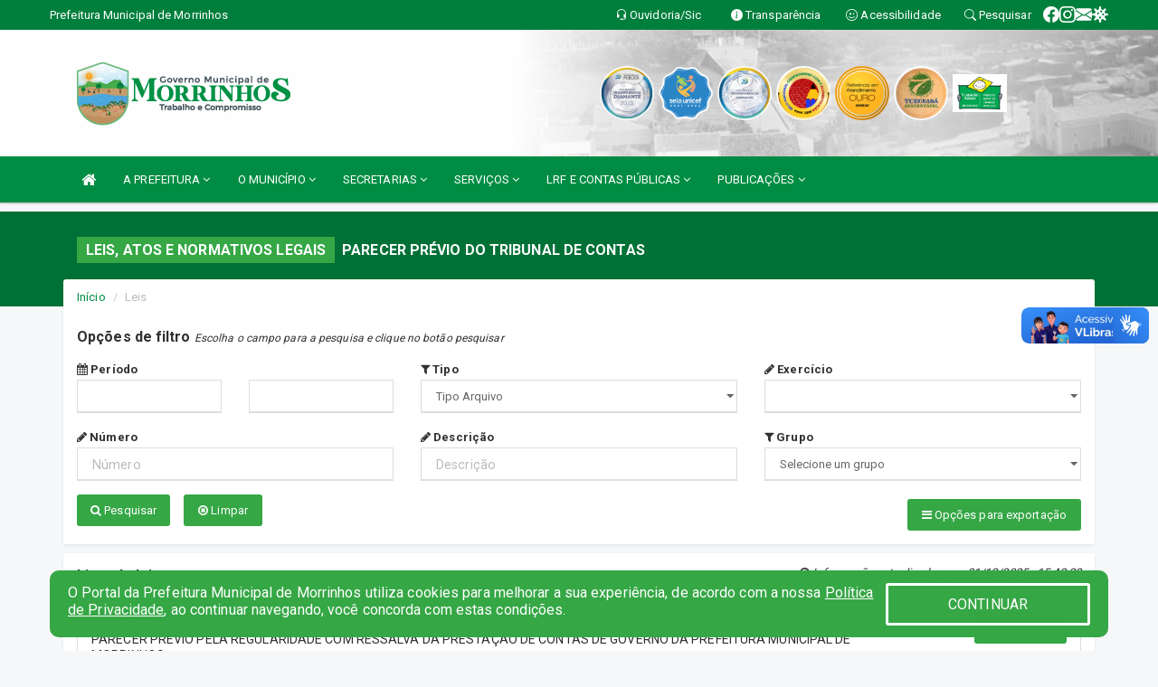

--- FILE ---
content_type: text/html; charset=UTF-8
request_url: https://www.morrinhos.ce.gov.br/leis.php?car=55
body_size: 16613
content:
<!DOCTYPE html>
<html lang="pt-br">

<head>
        <meta charset="utf-8">
    <meta name="viewport" content="width=device-width, initial-scale=1.0">
    <meta name="author" content="Prefeitura de Morrinhos">
    <meta name="description" content="Lista de leis e atos normativos legais da entidade." />
    <meta name="keywords" content=" Transparência, Notícias, Municípios, Leis, Publicações, LRF, Lei de responsabilidade fiscal, Diário, Portarias, Decretos, Matérias, Vereadores, Comissões, Sessões, Diárias, Receitas, Despesas, Prefeitura Municipal de Morrinhos, Prefeitura d " />
    <meta property="og:image" itemprop="image" content="http://www.morrinhos.ce.gov.br/imagens/TopoTimbre.png" />
    <title>Prefeitura de Morrinhos</title>

    <!-- core CSS -->
    <link rel="stylesheet" href="https://cdn.jsdelivr.net/npm/bootstrap-icons@1.11.3/font/bootstrap-icons.min.css">

    <link href="css/bootstrap.min.css" rel="stylesheet">
    <link href="css/font-awesome.min.css" rel="stylesheet">
    <link href="css/prettyPhoto.css" rel="stylesheet">
    <link href="css/animate.min.css" rel="stylesheet">
    <link href="css/main.css" rel="stylesheet">
    <link href="css/responsive.css" rel="stylesheet">
    <link href="css/style.php" rel="stylesheet">
    <link href="css/iconestelas.css" rel="stylesheet">
    <!--[if lt IE 9]>
        <script src="js/html5shiv.js"></script>
        <script src="js/respond.min.js"></script>
        <![endif]-->
    <link rel="shortcut icon" href="imagens/icomuni.png">
    <link rel="apple-touch-icon-precomposed" sizes="144x144" href="images/ico/apple-touch-icon-144-precomposed.png">
    <link rel="apple-touch-icon-precomposed" sizes="114x114" href="images/ico/apple-touch-icon-114-precomposed.png">
    <link rel="apple-touch-icon-precomposed" sizes="72x72" href="images/ico/apple-touch-icon-72-precomposed.png">
    <link rel="apple-touch-icon-precomposed" href="images/ico/apple-touch-icon-57-precomposed.png">
</head>
<!--/head-->

<body href="#" id="ancora">
    
<link href="/css/satisfacao/style.css?v=2.0" rel="stylesheet">
<link href="https://fonts.googleapis.com/icon?family=Material+Icons" rel="stylesheet">
<link href="https://fonts.googleapis.com/css?family=Dancing+Script" rel="stylesheet">
<link href="https://fonts.googleapis.com/css?family=Roboto+Slab" rel="stylesheet">
<script>
var tam = 15;

function mudaFonte(tipo, elemento) {
    if (tipo == "mais") {
        if (tam < 24)
            tam += 1;
    } else {
        if (tam > 10)
            tam -= 1;
    }
    document.getElementById("Noticia").style.fontSize = tam + "px";
    document.getElementById("Descricao").style.fontSize = tam + "px";
}

function printDiv(id, pg, url) {
    var oPrint, oJan;
    oPrint = window.document.getElementById(id).innerHTML;
    oJan = window.open(pg);
    oJan.document.write(oPrint);
    oJan.document.write(url);
    oJan.window.print();
    oJan.document.close();
    oJan.focus();
}



// Função contraste INICIO
(function() {
    var Contrast = {
        storage: 'contrastState',
        cssClass: 'contrast',
        currentState: null,
        check: checkContrast,
        getState: getContrastState,
        setState: setContrastState,
        toogle: toogleContrast,
        updateView: updateViewContrast
    };

    window.toggleContrast = function() {
        Contrast.toogle();
    };

    Contrast.check();

    function checkContrast() {
        this.updateView();
    }

    function getContrastState() {
        return localStorage.getItem(this.storage) === 'true';
    }

    function setContrastState(state) {
        localStorage.setItem(this.storage, '' + state);
        this.currentState = state;
        this.updateView();
    }

    function updateViewContrast() {
        var body = document.body;

        if (this.currentState === null)
            this.currentState = this.getState();

        if (this.currentState)
            body.classList.add(this.cssClass);
        else
            body.classList.remove(this.cssClass);
    }

    function toogleContrast() {
        this.setState(!this.currentState);
    }
})();
// Função contraste FIM
</script>



<!-- CSS style offcanvas navbar --> 
<style>

.offcanvas-collapse {
position: fixed;
bottom: 0;
right: 100%;
left:-300px;
width: 300px;
overflow: auto;
visibility: hidden;
background-color: #008d43;
transition-timing-function: ease-in-out;
transition-duration: .3s;
transition-property: left, visibility;
z-index: 1045;
}
.offcanvas-collapse {
    align-items:start;
/*   Adds a subtle drop shadow   */
            -moz-background-clip: padding;     /* Firefox 3.6 */
        -webkit-background-clip: padding;  /* Safari 4? Chrome 6? */
        background-clip: padding-box;      /* Firefox 4, Safari 5, Opera 10, IE 9 */
border-right:5px solid rgba(0, 0, 0, 0.2);
height: auto;
min-height: 100%;
}

/* Makes the nav visibile with the open class */
.offcanvas-collapse.open {
    left: 0;
    visibility: visible;
}


.navbar-expand-lg .navbar-nav {
-ms-flex-direction: column;
flex-direction: column;
}

.offcanvas-collapse>.navbar-nav>li>a:hover {
    color: #fff !important;
    background-color: #000;
    opacity: 0.5;
}

.offcanvas-collapse>.navbar-nav > li {
    margin-left: 1px;
}

.offcanvas-collapse>.navbar-nav>.dropdown.open{
    color: #17662C !important;
    background-color: #fff !important;
    /* opacity: 0.5 !important; */
}

.offcanvas-collapse>.navbar-nav>.dropdown.open>a{
    color: #fff !important;
    /* background-color: #000 !important; */
    opacity: 0.5 !important;
}

.offcanvas-collapse.navbar-collapse {
    padding-right: 0px !important; 
    padding-left: 0px !important;
}


.dropdown-submenu { position:relative;} .dropdown-submenu>.dropdown-menu {top:0; left:100%; margin-top:-6px;}


/* Botão de fechar */
.offcanvas-close {
  position: fixed;
  top: 15px;
  left: 300px; /* Ajuste de posição */
  background: none;
  border: none;
  color: #fff;
  font-size: 30px;
  cursor: pointer;
  z-index: 1050; /* Sobrepõe o menu */
}
.open>.dropdown-menu-offcanvas {
    display: contents !important;
}

 /* Estilo da backdrop */
 .offcanvas-backdrop {
  position: fixed;
  top: 0;
  left: 0;
  width: 100%;
  height: 100%;
  background-color: rgba(0, 0, 0, 0.5);
  z-index: 1040;
  opacity: 0;
  visibility: hidden;
  transition: opacity 0.3s ease;
}
.offcanvas-backdrop.show {
  opacity: 1;
  visibility: visible;
}

.dropdown-menu-acessibilidade li a {
 color: #17662C !important ;
}

.dropdown-toggle-acessibilidade:hover .dropdown-menu-acessibilidade { 
 display: block !important;
}
/* 
    navbar-dafault-main entra em conflito com .navbar-default quando o MenuDegrade está ativo
    Esse conflito deixa o menu branco
*/

.navbar-dafault-main {
    background-image: url(""), 
                      url("");
    background-repeat: no-repeat, no-repeat ;
    background-position: left, right ;
}
.social-links-top {
    /* border-left: 1px solid #fff; */
}

</style>




<!-- INÍCIO DO TOPO DO SITE -->
<header id="header" class=" navbar navbar-fixed-top wet-asphalt" style="border:0px; background-image:url(/imagens/top/Background43.jpg);">
        <div class="container-fluid topo-option-1 color-topo">
        <div class="container">
            <div class="row" id="font-setting-buttons" style="position: relative; z-index: 5; line-height: 33px; display: flex; justify-content: flex-end; gap: .3em; align-items: center;">

                        
                        <div class="title__cliente" style="margin-bottom: 0px; padding-left:0; padding-right:0; margin-right: auto; color: #fff;">
                            <a href="https://www.morrinhos.ce.gov.br"><span>Prefeitura Municipal de Morrinhos</span></a>
                        </div>

                        
                            <div style="margin-bottom: 0px; padding-left:0; padding-right:0;width: 130px; "><a
                            href="/ouvidoria"><i class="bi bi-headset"></i> <span class='nomefora'
                                title="Ouvidoria da entidade">Ouvidoria/Sic</span></a></div>

                    
                

                <div style="margin-bottom: 0px; padding-left:0; padding-right:0;width: 130px;"><a
                        href="/acessoainformacao.php"><i class="bi bi-info-circle-fill"></i> <span class='nomefora'
                            title="Transparência da entidade">Transparência</span></a></div>

                <!--<div class="col-sm-12 col-xs-12"><a href="campanha.php?pg=COVID-19" style="display: block;color: #fff;line-height: 35px;"> <img width="17" alt='Covid' height="17" src="imagens/covid.png"> <strong>CORONAVÍRUS (COVID-19): </strong><span class='nomefora'>Boletins, Ações, Transparência e material educativo - </span> clique aqui </a></div>-->
                    <div style="margin-bottom: 0px; float:right; padding-left:0; padding-right:0; width: 130px" class="dropdown dropdown-toggle-acessibilidade"><a href="#"
                            accesskey="1" title="Página de acessibilidade" class="dropdown-toggle" data-toggle="dropdown" ><i class="bi bi-emoji-smile"></i> <span
                                class='nomefora'>Acessibilidade</span></a>
                            
                                <ul class="dropdown-menu dropdown-menu-right dropdown-menu-acessibilidade" style="min-width: 150px; color:#000;">
                                    <li><a href="/acessibilidade.php" style="cursor:pointer;"
                                        title="Página de acessibilidade"><i class="bi bi-emoji-smile"></i> <span
                                        class='nomefora'>Sobre</span></a></li>

                                    <li><a href="#altocontraste"
                                        id="altocontraste" onclick="window.toggleContrast()" style="cursor:pointer;" accesskey="2"
                                        title="Aplicar Contraste"><i class="bi bi-toggles"></i> <span
                                        class='nomefora'>Contraste</span></a></li>

                                    <li> <a
                                        class="nav-link increase-me btn-list-top" style="cursor:pointer; " accesskey="A"
                                        title="Aumentar texto"><i class="bi bi-plus-square"></i> <span
                                        class='nomefora'>Aumentar</span></a></li>
                                    <li><a
                                        class="nav-link decrease-me btn-list-top" style="cursor:pointer; " accesskey="D"
                                        title="Diminuir texto"> <i class="bi bi-dash-square"></i> <span
                                        class='nomefora'>Diminuir</span></a></li>
                                    
                                    <li><a style="cursor:pointer;"
                                        href="https://www.gov.br/governodigital/pt-br/vlibras" target='_blank' accesskey="M"
                                        title="VLibras"><i class='fa fa-hand-paper-o'></i> <span class='nomefora'>Libras</span></a></li>

                                    <li><a href="/mapadosite" style="cursor: pointer;"
                                        title="Mapa do site" accesskey="M"><i class="bi bi-diagram-3-fill"></i> <span
                                        class="nomefora">Mapa do site</span></a></li>
                                </ul>
                            
                    </div>

                    <div style="margin-bottom: 0px; padding-left:0; padding-right:0;width: 100px;"><a
                        href="/pesquisa"><i class="bi bi-search"></i> <span class='nomefora'
                            title="Transparência da entidade">Pesquisar</span></a></div>

                <!-- fim de acessibilidade -->

                <!-- redes sociais -->
                <div class="social-links-top">
                                                    <a class="nav-link btn-list-top" href="https://www.facebook.com/prefeiturademorrinhosce">
                                    <i class='bi bi-facebook' title="Facebook"></i>
                                </a>
                                                    <a class="nav-link btn-list-top" href="https://www.instagram.com/governodemorrinhos/">
                                    <i class='bi bi-instagram' title="Instagram"></i>
                                </a>
                                                    <a class="nav-link btn-list-top" href="https://webmail-seguro.com.br/morrinhos.ce.gov.br/">
                                    <i class='bi bi-envelope-fill' title="E-mail"></i>
                                </a>
                     <a class='nav-link btn-list-top' href='/campanha'>
                                    <i class='bi bi-virus2' title='Clique aqui CONTRA O CORONAVÍRUS (COVID-19)'></i>
                                </a>
                        
                </div>
                <!-- redes sociais -->

            </div>
        </div>
    </div>


    <div class="container-fluid topo-option-mobile color-topo">
        <div class="container">
            <div class="row" id="font-setting-buttons" style="line-height: 33px; display: flex; position: relative; z-index: 5;">
                
                    <div style="margin-bottom: 0px; padding-left: 7px; padding-right: 10px;"><a
                        href="/acessoainformacao"><i class='bi bi-info-circle-fill'></i> <span
                        title="Transparência da entidade"><strong>Transparência</strong></span></a></div>

                    <div style="margin-bottom: 0px; padding-left:0; padding-right: 10px;"><a
                        href="ouvidoria"><i class="bi bi-headset"></i> <span
                        title="Ouvidoria da entidade"><strong>Ouvidoria </strong></span></a></div>

                    <div style="margin-bottom: 0px; padding-left:0; padding-right: 10px;"><a
                        href="/acessibilidade"><i class='bi bi-emoji-smile'></i> <span
                        title="Acessibilidade"><strong>Acessibilidade</strong></span></a></div>

                    <div style="margin-bottom: 0px; padding-left:0; padding-right:10;" class="dropdown dropdown-toggle-acessibilidade">
                        <a href="#" accesskey="1" title="Mais opções" class="dropdown-toggle" data-toggle="dropdown">
                            <i class="bi bi-plus"></i>
                            <span><strong>Opções</strong></span>
                        </a>

                        <ul class="dropdown-menu dropdown-menu-right dropdown-menu-acessibilidade" style="min-width: 150px; color:#000;">
                            <li>
                                <a href="/pesquisa" style="cursor:pointer;" title="Pesquisar"><i class="bi bi-search"></i><span style="padding-left: 10px;">Pesquisar</span></a>
                            </li>
                    </div>
            </div>
        </div>
    </div>
    
    
    <div class="container container-menu-main" id="logo-top-bar" style="padding-bottom:10px; padding-top:10px; ">



        <div class="row d-flex-main-menu-center">
           
            <div id="centralizarLogo" class="col-6 col-sm-7 col-xs-7 ">

                <a id="" href="/" style="padding-right: 5px; margin-right: 20px"><img id="" src="/imagens/logo.png?time=1769369847" alt="logo"></a>
            </div>

            <div class="col-6 col-canvas-navbar">
                <a class="navbar-toggle" data-toggle="offcanvas"
                        style="padding-top: 4px; padding-bottom: 4px; padding-left: 14px; padding-right: 14px; cursor: pointer; color:#fff; "
                        data-target=".offcanvas-collapse">
                        <span class="fa fa-bars" style="font-size: 25px; color: #000;"></span>
                </a>
            </div>

            <div class="col-sm-5 col-xs-5 fora_responsivo">
                <div class="wow fadeInUp box-pesq">
                    

                    <a href='/selos' class='break-responsive-header' style='margin-left: 5px'><img style='width: 60px' src='/imagens/imagensselos/atricon-diamante-2025-p.png' alt='Selo ATRICON Diamante 2025' title='Selo ATRICON Diamante 2025'></a><a href='/selos' class='break-responsive-header' style='margin-left: 5px'><img style='width: 60px' src='/imagens/imagensselos/unicef-2021-2024-p.png' alt='Selo UNICEF 2021-2024' title='Selo UNICEF 2021-2024'></a><a href='/selos' class='break-responsive-header' style='margin-left: 5px'><img style='width: 60px' src='/imagens/imagensselos/atricon-diamante-2024-p.png' alt='
Selo ATRICON Diamante 2024' title='
Selo ATRICON Diamante 2024'></a><a href='/selos' class='break-responsive-header' style='margin-left: 5px'><img style='width: 60px' src='/imagens/imagensselos/alfa-ouro-p.png' alt='Selo Nacional compromisso com a Alfabetização Ouro 2024
' title='Selo Nacional compromisso com a Alfabetização Ouro 2024
'></a><a href='/selos' class='break-responsive-header' style='margin-left: 5px'><img style='width: 60px' src='/imagens/imagensselos/sebrae-ouro-p.png' alt='Selo SEBRAE Referencia em Atendimento Ouro 2024
' title='Selo SEBRAE Referencia em Atendimento Ouro 2024
'></a><a href='/selos' class='break-responsive-header' style='margin-left: 5px'><img style='width: 60px' src='/imagens/imagensselos/tce-ce-sust-p.png' alt='Selo TCE Ceará Sustentável' title='Selo TCE Ceará Sustentável'></a><a href='/selos' class='break-responsive-header' style='margin-left: 5px'><img style='width: 60px' src='/imagens/imagensselos/8/outros.png' alt='Prefeitas e Prefeitos Amigos da Criança ' title='Prefeitas e Prefeitos Amigos da Criança '></a>
                    

                    <!-- <a href="/pesquisa.php" class="btn btn-primary nomefora"><span class="glyphicon glyphicon-search "
                            aria-hidden="true"></span> Pesquisa</a> -->

                        <!--
                        <div class="nomefora" id="google_translate_element"></div>
                        <script>
                            function googleTranslateElementInit() {
                                new google.translate.TranslateElement({
                                        pageLanguage: 'pt',
                                        autoDisplay: false,
                                        includedLanguages: 'de,es,fr,en,it',
                                        layout: google.translate.TranslateElement.InlineLayout.SIMPLE
                                    },
                                    'google_translate_element');
                            }
                        </script>
                        <script src="//translate.google.com/translate_a/element.js?cb=googleTranslateElementInit"></script>
                        -->

                </div>

            </div>
        </div>
    </div>


    <!-- navbar offcanvas -->
    <nav class="navbar navbar-default navbar-dafault-main" style="border:0px;">
        <div class="container">
            <div class="navbar-header navbar-header-main">
                <a class="navbar-toggle" data-toggle="offcanvas"
                    style="padding-top: 4px; padding-bottom: 4px; padding-left: 14px; padding-right: 14px; cursor: pointer; color:#fff; "
                    data-target=".offcanvas-collapse">
                    <span class="fa fa-bars" style="font-size: 16px"></span>
                </a>
                <a href="pesquisa.php" class="navbar-toggle"
                    style="padding-top: 4px; padding-bottom: 4px; padding-left: 14px; padding-right: 14px; display: none;"><span
                        class="fa fa-search" style="font-size: 16px" aria-hidden="true"></span></a>
                <a class="navbar-toggle" id="btnperq" href="#" aria-expanded='false' title='Menu de acessibilidade'
                    style="padding-top: 4px; padding-bottom: 4px; padding-left: 14px; padding-right: 14px;  cursor: pointer; display: none;"><i
                        class='fa fa-odnoklassniki' style="font-size: 16px" aria-hidden='true'></i></a>
                                <a class="navbar-toggle" href="https://webmail-seguro.com.br/morrinhos.ce.gov.br/" target="blank" title='E-mail'
                    style="padding-top: 4px; padding-bottom: 4px; padding-left: 14px; padding-right: 14px;  cursor: pointer; display: none;"><i
                        class='fa fa-envelope' style="font-size: 16px" aria-hidden='true'></i></a>
                            </div>
                            
            
            <div class="collapse navbar-collapse navbar-collapse-toglee" style="border:0px;">
                <ul class="nav navbar-nav main-menu" style="margin-top:0px;">
                    
                    <li><a href="/" title="Inicio" target=""><i class="fa fa-home fa-lg" aria-hidden="true"></i></a></li>  <li class='dropdown'><a href='/' class='dropdown-toggle' data-toggle='dropdown'>A PREFEITURA 
                                                <i class='fa fa-angle-down'></i></a>
                                                    <ul class='dropdown-menu ' style='overflow: auto; max-height:300px; min-width:100px;'><li><a href='/institucional.php' >INSTITUCIONAL</a></li><li><a href='/galeriagestores.php' >GALERIA DE GESTORES</a></li><li><a href='/gestores.php' >PREFEITO E VICE</a></li><li><a href='/agenda.php' target='_blank'>AGENDA MUNICIPAL</a></li><li><a href='/normativosproprios.php?A PREFEITURA=' >NORMATIVOS PRÓPRIOS</a></li>		</ul>
                                            </li>  <li class='dropdown'><a href='/' class='dropdown-toggle' data-toggle='dropdown'>O MUNICÍPIO 
                                                <i class='fa fa-angle-down'></i></a>
                                                    <ul class='dropdown-menu ' style='overflow: auto; max-height:300px; min-width:100px;'><li><a href='/obras.php' >OBRAS</a></li><li><a href='/publicacoes.php?grupo=&cat=18&Comp=&sec=&Exerc=&Num=&ta=3&Descricao=&dtini=&dtfim=' target='_blank'>ORGANOGRAMA</a></li><li><a href='/veiculos.php' >VEÍCULOS</a></li><li><a href='/simbolos.php' >SÍMBOLOS</a></li><li><a href='/conselhos.php' >CONSELHOS</a></li><li><a href='/guiadomunicipio.php' >GUIA DO MUNICÍPIO</a></li><li><a href='/omunicipio.php' >DADOS DO MUNICÍPIO</a></li>		</ul>
                                            </li>  <li class='dropdown'><a href='/secretaria.php' class='dropdown-toggle' data-toggle='dropdown'>SECRETARIAS <i class='fa fa-angle-down'></i></a>
                                    <ul class='dropdown-menu ' style='overflow: auto; max-height:300px; min-width:100px;'><li><a href='/secretaria.php?sec=15'>CONTROLADORIA GERAL DO MUNICÍPIO</a></li><li><a href='/secretaria.php?sec=16'>OUVIDORIA MUNICIPAL</a></li><li><a href='/secretaria.php?sec=1'>SECRETARIA DE AÇÃO GOVERNAMENTAL</a></li><li><a href='/secretaria.php?sec=2'>SECRETARIA DE ADMINISTRAÇÃO E FINANÇAS</a></li><li><a href='/secretaria.php?sec=3'>SECRETARIA DE AGRICULTURA, RECURSOS HÍDRICOS E MEIO AMBIENTE</a></li><li><a href='/secretaria.php?sec=5'>SECRETARIA DE ASSISTÊNCIA SOCIAL</a></li><li><a href='/secretaria.php?sec=6'>SECRETARIA DE EDUCAÇÃO, CULTURA E DESPORTO</a></li><li><a href='/secretaria.php?sec=4'>SECRETARIA DE INFRAESTRUTURA</a></li><li><a href='/secretaria.php?sec=7'>SECRETARIA DE SAÚDE</a></li>		</ul>
</li>  <li class='dropdown'><a href='/' class='dropdown-toggle' data-toggle='dropdown'>SERVIÇOS 
                                                <i class='fa fa-angle-down'></i></a>
                                                    <ul class='dropdown-menu ' style='overflow: auto; max-height:300px; min-width:100px;'><li><a href='https://www.morrinhos.ce.gov.br/informa.php?id=463' >CENTRO DE REFERÊNCIA DO SERVIÇO DE ESCUTA ESPECIALIZADA</a></li><li><a href='https://www.morrinhos.ce.gov.br/informa.php?id=462' >CONSELHO TUTELAR</a></li><li><a href='https://www.morrinhos.ce.gov.br/informa.php?id=461' >SALA DO EMPREENDEDOR</a></li><li><a href='https://www.morrinhos.ce.gov.br/calendariofopag.php' target='_blank'>CALENDÁRIO FOPAG</a></li><li><a href='/cartaservicos.php' >CARTA DE SERVIÇOS AO CIDADÃO</a></li><li><a href='https://www.demonstrativos.acidadao.com.br/morrinhos' target='new'>COMPROVANTE IRRF</a></li><li><a href='https://layoutonline.layoutsistemas.com.br/login' target='new'>CONTRACHEQUE ONLINE</a></li><li><a href='http://ce.morrinhos.tributario.aspec.com.br/portal/login.xhtml' >NOTA FISCAL</a></li><li><a href='http://ce.morrinhos.tributario.aspec.com.br/portal/login.xhtml' target='_blank'>PORTAL DO CONTRIBUINTE</a></li><li><a href='https://webmail-seguro.com.br/morrinhos.ce.gov.br/' >WEB E-MAIL</a></li><li><a href='http://ce.morrinhos.tributario.aspec.com.br/portal/UC0084EmitirCertidao/T0084L-emitir-certidao-tributos-municipais.xhtml' target='_blank'>CERTIDÃO NEGATIVA MUNICIPAL</a></li><li><a href='https://www.pge.ce.gov.br/certidao-negativa-e-de-regularidade/' target='_blank'>CERTIDÃO NEGATIVA DE DÉBITOS ESTADUAIS</a></li><li><a href='http://ce.morrinhos.tributario.aspec.com.br/portal/UC0084EmitirCertidao/T0084L-emitir-certidao-tributos-municipais.xhtml' target='_blank'>CERTIDÃO DE DÉBITOS RELATIVOS A CRÉDITOS TRIBUTÁRIOS FEDERAIS E A DÍVIDA ATIVA DA UNIÃO - PJ</a></li><li><a href='http://ce.morrinhos.tributario.aspec.com.br/portal/UC0084EmitirCertidao/T0084L-emitir-certidao-tributos-municipais.xhtml' target='_blank'>CERTIDÃO DE DÉBITOS RELATIVOS A CRÉDITOS TRIBUTÁRIOS FEDERAIS E A DÍVIDA ATIVA DA UNIÃO - PF</a></li>		</ul>
                                            </li>  <li class='dropdown'><a href='/lrf.php' class='dropdown-toggle' data-toggle='dropdown'>LRF E CONTAS PÚBLICAS <i class='fa fa-angle-down'></i></a>
                                <ul class='dropdown-menu dropdown-menu-right' style='overflow: auto; max-height:300px; min-width:100px;'><li><a href='/lrf.php?cat=4'>RGF - RELATÓRIO DE GESTÃO FISCAL</a></li><li><a href='/lrf.php?cat=7'>RREO - RELATÓRIO RESUMIDO DA EXECUÇÃO ORÇAMENTÁRIA</a></li><li><a href='/lrf.php?cat=8'>LOA - LEI ORÇAMENTÁRIA ANUAL</a></li><li><a href='/lrf.php?cat=9'>LDO - LEI DE DIRETRIZES ORÇAMENTÁRIAS</a></li><li><a href='/lrf.php?cat=17'>PPA - PLANO PLURIANUAL</a></li><li><a href='/lrf.php?cat=103'>CMED - CRONOGRAMA DA EXECUÇÃO MENSAL DE DESEMBOLSO</a></li><li><a href='/lrf.php?cat=104'>PRGFIN - PROGRAMAÇÃO FINANCEIRA E CMED - CRONOGRAMA DA EXECUÇÃO MENSAL DE DESEMBOLSO</a></li><li><a href='/contasdegoverno.php'>PCG - PRESTAÇÃO DE CONTAS DE GOVERNO</a></li><li><a href='/contasdegestao.php'>PCS - PRESTAÇÃO DE CONTAS DE GESTÃO</a></li>		</ul>
</li>  <li class='dropdown'><a href='/' class='dropdown-toggle' data-toggle='dropdown'>PUBLICAÇÕES 
                                                <i class='fa fa-angle-down'></i></a>
                                                    <ul class='dropdown-menu ' style='overflow: auto; max-height:300px; min-width:100px;'><li><a href='https://www.morrinhos.ce.gov.br/publicacoes.php?grupo=5&cat=&Comp=&sec=&Exerc=&Num=&ta=3&Descricao=&dtini=&dtfim=' target='_blank'>LEI ALDIR BLANC</a></li><li><a href='/processoseletivo.php' >PROCESSO SELETIVO</a></li><li><a href='/contratos.php' >CONTRATOS</a></li><li><a href='/decretos.php' >DECRETOS</a></li><li><a href='/diarias.php' >DIÁRIAS</a></li><li><a href='/leis.php' >LEIS</a></li><li><a href='/licitacao.php' >LICITAÇÃO</a></li><li><a href='/lrf.php' >LRF CONTAS PÚBLICAS</a></li><li><a href='/contasdegoverno' >PCG</a></li><li><a href='/contasdegestao' >PCS</a></li><li><a href='/portaria.php' >PORTARIAS</a></li><li><a href='/publicacoes.php' >OUTRAS</a></li>		</ul>
                                            </li>                </ul>
            </div>
        </div>
        <!--/.container-->
        
        <div class="navbar-collapse offcanvas-collapse">
            <ul class="navbar-nav mr-auto dropdown-menu dropdown-menu-offcanvas">

            <button class="offcanvas-close" aria-label="Close">&times;</button>
                
            <li><a href="/" title="Inicio" target="">INÍCIO</a></li>  <li class='dropdown'><a href='/' class='dropdown-toggle' data-toggle='dropdown'>A PREFEITURA 
                                                <i class='fa fa-angle-down'></i></a>
                                                    <ul class='dropdown-menu ' style='overflow: auto; max-height:300px; min-width:100px;'><li><a href='/institucional.php' >INSTITUCIONAL</a></li><li><a href='/galeriagestores.php' >GALERIA DE GESTORES</a></li><li><a href='/gestores.php' >PREFEITO E VICE</a></li><li><a href='/agenda.php' target='_blank'>AGENDA MUNICIPAL</a></li><li><a href='/normativosproprios.php?A PREFEITURA=' >NORMATIVOS PRÓPRIOS</a></li>		</ul>
                                            </li>  <li class='dropdown'><a href='/' class='dropdown-toggle' data-toggle='dropdown'>O MUNICÍPIO 
                                                <i class='fa fa-angle-down'></i></a>
                                                    <ul class='dropdown-menu ' style='overflow: auto; max-height:300px; min-width:100px;'><li><a href='/obras.php' >OBRAS</a></li><li><a href='/publicacoes.php?grupo=&cat=18&Comp=&sec=&Exerc=&Num=&ta=3&Descricao=&dtini=&dtfim=' target='_blank'>ORGANOGRAMA</a></li><li><a href='/veiculos.php' >VEÍCULOS</a></li><li><a href='/simbolos.php' >SÍMBOLOS</a></li><li><a href='/conselhos.php' >CONSELHOS</a></li><li><a href='/guiadomunicipio.php' >GUIA DO MUNICÍPIO</a></li><li><a href='/omunicipio.php' >DADOS DO MUNICÍPIO</a></li>		</ul>
                                            </li>  <li class='dropdown'><a href='/secretaria.php' class='dropdown-toggle' data-toggle='dropdown'>SECRETARIAS <i class='fa fa-angle-down'></i></a>
                                    <ul class='dropdown-menu ' style='overflow: auto; max-height:300px; min-width:100px;'><li><a href='/secretaria.php?sec=15'>CONTROLADORIA GERAL DO MUNICÍPIO</a></li><li><a href='/secretaria.php?sec=16'>OUVIDORIA MUNICIPAL</a></li><li><a href='/secretaria.php?sec=1'>SECRETARIA DE AÇÃO GOVERNAMENTAL</a></li><li><a href='/secretaria.php?sec=2'>SECRETARIA DE ADMINISTRAÇÃO E FINANÇAS</a></li><li><a href='/secretaria.php?sec=3'>SECRETARIA DE AGRICULTURA, RECURSOS HÍDRICOS E MEIO AMBIENTE</a></li><li><a href='/secretaria.php?sec=5'>SECRETARIA DE ASSISTÊNCIA SOCIAL</a></li><li><a href='/secretaria.php?sec=6'>SECRETARIA DE EDUCAÇÃO, CULTURA E DESPORTO</a></li><li><a href='/secretaria.php?sec=4'>SECRETARIA DE INFRAESTRUTURA</a></li><li><a href='/secretaria.php?sec=7'>SECRETARIA DE SAÚDE</a></li>		</ul>
</li>  <li class='dropdown'><a href='/' class='dropdown-toggle' data-toggle='dropdown'>SERVIÇOS 
                                                <i class='fa fa-angle-down'></i></a>
                                                    <ul class='dropdown-menu ' style='overflow: auto; max-height:300px; min-width:100px;'><li><a href='https://www.morrinhos.ce.gov.br/informa.php?id=463' >CENTRO DE REFERÊNCIA DO SERVIÇO DE ESCUTA ESPECIALIZADA</a></li><li><a href='https://www.morrinhos.ce.gov.br/informa.php?id=462' >CONSELHO TUTELAR</a></li><li><a href='https://www.morrinhos.ce.gov.br/informa.php?id=461' >SALA DO EMPREENDEDOR</a></li><li><a href='https://www.morrinhos.ce.gov.br/calendariofopag.php' target='_blank'>CALENDÁRIO FOPAG</a></li><li><a href='/cartaservicos.php' >CARTA DE SERVIÇOS AO CIDADÃO</a></li><li><a href='https://www.demonstrativos.acidadao.com.br/morrinhos' target='new'>COMPROVANTE IRRF</a></li><li><a href='https://layoutonline.layoutsistemas.com.br/login' target='new'>CONTRACHEQUE ONLINE</a></li><li><a href='http://ce.morrinhos.tributario.aspec.com.br/portal/login.xhtml' >NOTA FISCAL</a></li><li><a href='http://ce.morrinhos.tributario.aspec.com.br/portal/login.xhtml' target='_blank'>PORTAL DO CONTRIBUINTE</a></li><li><a href='https://webmail-seguro.com.br/morrinhos.ce.gov.br/' >WEB E-MAIL</a></li><li><a href='http://ce.morrinhos.tributario.aspec.com.br/portal/UC0084EmitirCertidao/T0084L-emitir-certidao-tributos-municipais.xhtml' target='_blank'>CERTIDÃO NEGATIVA MUNICIPAL</a></li><li><a href='https://www.pge.ce.gov.br/certidao-negativa-e-de-regularidade/' target='_blank'>CERTIDÃO NEGATIVA DE DÉBITOS ESTADUAIS</a></li><li><a href='http://ce.morrinhos.tributario.aspec.com.br/portal/UC0084EmitirCertidao/T0084L-emitir-certidao-tributos-municipais.xhtml' target='_blank'>CERTIDÃO DE DÉBITOS RELATIVOS A CRÉDITOS TRIBUTÁRIOS FEDERAIS E A DÍVIDA ATIVA DA UNIÃO - PJ</a></li><li><a href='http://ce.morrinhos.tributario.aspec.com.br/portal/UC0084EmitirCertidao/T0084L-emitir-certidao-tributos-municipais.xhtml' target='_blank'>CERTIDÃO DE DÉBITOS RELATIVOS A CRÉDITOS TRIBUTÁRIOS FEDERAIS E A DÍVIDA ATIVA DA UNIÃO - PF</a></li>		</ul>
                                            </li>  <li class='dropdown'><a href='/lrf.php' class='dropdown-toggle' data-toggle='dropdown'>LRF E CONTAS PÚBLICAS <i class='fa fa-angle-down'></i></a>
                                <ul class='dropdown-menu dropdown-menu-right' style='overflow: auto; max-height:300px; min-width:100px;'><li><a href='/lrf.php?cat=4'>RGF - RELATÓRIO DE GESTÃO FISCAL</a></li><li><a href='/lrf.php?cat=7'>RREO - RELATÓRIO RESUMIDO DA EXECUÇÃO ORÇAMENTÁRIA</a></li><li><a href='/lrf.php?cat=8'>LOA - LEI ORÇAMENTÁRIA ANUAL</a></li><li><a href='/lrf.php?cat=9'>LDO - LEI DE DIRETRIZES ORÇAMENTÁRIAS</a></li><li><a href='/lrf.php?cat=17'>PPA - PLANO PLURIANUAL</a></li><li><a href='/lrf.php?cat=103'>CMED - CRONOGRAMA DA EXECUÇÃO MENSAL DE DESEMBOLSO</a></li><li><a href='/lrf.php?cat=104'>PRGFIN - PROGRAMAÇÃO FINANCEIRA E CMED - CRONOGRAMA DA EXECUÇÃO MENSAL DE DESEMBOLSO</a></li><li><a href='/contasdegoverno.php'>PCG - PRESTAÇÃO DE CONTAS DE GOVERNO</a></li><li><a href='/contasdegestao.php'>PCS - PRESTAÇÃO DE CONTAS DE GESTÃO</a></li>		</ul>
</li>  <li class='dropdown'><a href='/' class='dropdown-toggle' data-toggle='dropdown'>PUBLICAÇÕES 
                                                <i class='fa fa-angle-down'></i></a>
                                                    <ul class='dropdown-menu ' style='overflow: auto; max-height:300px; min-width:100px;'><li><a href='https://www.morrinhos.ce.gov.br/publicacoes.php?grupo=5&cat=&Comp=&sec=&Exerc=&Num=&ta=3&Descricao=&dtini=&dtfim=' target='_blank'>LEI ALDIR BLANC</a></li><li><a href='/processoseletivo.php' >PROCESSO SELETIVO</a></li><li><a href='/contratos.php' >CONTRATOS</a></li><li><a href='/decretos.php' >DECRETOS</a></li><li><a href='/diarias.php' >DIÁRIAS</a></li><li><a href='/leis.php' >LEIS</a></li><li><a href='/licitacao.php' >LICITAÇÃO</a></li><li><a href='/lrf.php' >LRF CONTAS PÚBLICAS</a></li><li><a href='/contasdegoverno' >PCG</a></li><li><a href='/contasdegestao' >PCS</a></li><li><a href='/portaria.php' >PORTARIAS</a></li><li><a href='/publicacoes.php' >OUTRAS</a></li>		</ul>
                                            </li>            
            </ul>
      </div>
      
    </nav>
    <div class="offcanvas-backdrop"></div>
    <!--/nav-->


</header>
    

<div id="espaco-header" class="espaco-header-main" style="height:207px; margin-bottom: 27.4px;">&nbsp;</div>



<!-- <div id="sticky-container-id" class="sticky-container">
    <ul class="sticky"> -->

        
    <!-- </ul>
</div> -->


  
<!-- VLibras -->
<div vw class="enabled">
    <div vw-access-button class="active"></div>
    <div vw-plugin-wrapper>
      <div class="vw-plugin-top-wrapper"></div>
    </div>
  </div>
  <script src="https://vlibras.gov.br/app/vlibras-plugin.js" defer></script>
  <script defer>
    document.addEventListener('DOMContentLoaded', function() {
      new window.VLibras.Widget('https://vlibras.gov.br/app');
    });
</script>
<!-- VLibras -->

<script src="/js/jquery-2.1.1.min.js"></script>
<script type="text/javascript">
$(document).ready(function() {

    $('.offcanvas-backdrop').removeClass('show');

    $('[data-toggle="offcanvas"]').on('click', function () {
        $('.offcanvas-collapse').removeClass('open');
        const target = $(this).data('target');
        $(target).toggleClass('open');
        $('.offcanvas-backdrop').addClass('show');
    })

    // Fechar o menu ao clicar no backdrop
    $('.offcanvas-backdrop, .offcanvas-close').on('click', function () {
      $('.offcanvas-collapse').removeClass('open');
      $('.offcanvas-backdrop').removeClass('show');
    })

    $('.dropdown-menu-sub').hide();
    $('.dropdown-submenu a.dropdown-sub-toggle').on("click", function(e){
        $(this).next('ul').toggle();
        e.stopPropagation();
        e.preventDefault();
    });


    $(window).scroll(function() {
        if ($(this).scrollTop() > 100) {
            $("#logo-top-bar").css({
                "margin-top": "-25.5Vh",
                "transition": ".4s",
                "z-index": "-2"
            });
            $("#logo-top-bar").fadeOut("800");
            $('#scroll').fadeIn();
             $('#scroll2').fadeIn();
            $(".col-fita").fadeOut();

        } else {
            $("#logo-top-bar").fadeIn("800");
            $("#logo-top-bar").css({
                "margin-top": "0px"
            });
            $(".col-fita").fadeIn();
            $('#scroll').fadeOut();
            $('#scroll2').fadeOut();
        }
    });
    $('#scroll').click(function() {
        $("html, body").animate({
            scrollTop: 0
        }, 0);
        return false;
    });


    $('#menu-acessiblidade').hide().contents().hide();
    $('#btnperq').on('click', function(e) {
        e.preventDefault();
        $('#menu-acessiblidade').slideToggle('fast', function(e) {
            if ($(this).is(':visible')) {
                $(this).contents().fadeIn(1000);
            } else {
                $(this).contents().hide();
            }
        });

    })


});
</script>


 
    <section id="services" class="topo-paginas-section">
    <div class="container">
        <div class="col-md-12">

            <!--<div id="TituloServicos">-->
            <div class="cartaservicosbanner" style="font-size: 16px;">Leis, atos e normativos legais</div>
            <h2 id="EsOv" class="cartaservicosbannertexto" style="font-size: 16px; padding-left: 5px;">PARECER PRÉVIO DO TRIBUNAL DE CONTAS</h2>
            <!--</div>-->

        </div>
    </div>
</section>
        
        <section style="margin-bottom:10px;">
            <div class="container">

                <div class="public_paginas" style="margin-top: -50px;">
                        <div class='col-md-12'>
        <div class="row">
            <ol class="breadcrumb" style="background-color:#FFFFFF; margin-bottom: 0px;">
                <li class="breadcrumb-item"><a href="/index.php">Início</a></li>
                <li class="breadcrumb-item active">Leis</li>            </ol>
        </div>
    </div>

                    <div class="titulo titulo-opcoes-filtro">
                        <strong>Opções de filtro </strong>
                        <span style="font-size: 12px;"> <i>Escolha o campo para a pesquisa e clique no botão pesquisar</i></span>
                    </div>
                    <div class="col-md-12">
                        <form method="get" onsubmit="filtrarCamposVazios(event)">

                            <div class="row">

                                <div class="col-md-4">
                                    <div class="form-group">
                                        <label class="label-form"><i class="fa fa-calendar"></i> Período </label>
                                        <div class="form-group">
                                            <div class="row" style="display: flex;">
                                                <div class="col-md-6 campo_data_ini">
                                                    <input type="text" name="dtini" id="dtini" class="form-control" value="" />
                                                </div>
                                                <div class="col-md-6 campo_data_fim">
                                                    <input type="text" name="dtfim" id="dtfim" class="form-control" value="" />
                                                </div>
                                            </div>
                                        </div>
                                    </div>
                                </div>

                                <div class="col-md-4">
                                    <div class="form-group">
                                        <label class="label-form"><i class="fa fa-filter"></i> Tipo </label>
                                        <select name="cat" id="cat" class="form-control">
                                            <option value=''><span class='txtselect'>Tipo Arquivo</span></option><option  value='2'>LEI ORGÂNICA MUNICIPAL</option><option  value='4'>RGF - RELATÓRIO DE GESTÃO FISCAL</option><option  value='6'>LEI MUNICIPAL</option><option  value='7'>RREO - RELATÓRIO RESUMIDO DA EXECUÇÃO ORÇAMENTÁRIA</option><option  value='8'>LOA - LEI ORÇAMENTÁRIA ANUAL</option><option  value='9'>LDO - LEI DE DIRETRIZES ORÇAMENTÁRIAS</option><option  value='10'>EDITAL</option><option  value='11'>PCG - PRESTAÇÃO DE CONTAS DE GOVERNO</option><option  value='12'>PCS - PRESTAÇÃO DE CONTAS DE GESTÃO</option><option  value='16'>DECRETO</option><option  value='17'>PPA - PLANO PLURIANUAL</option><option  value='18'>ORGANOGRAMA</option><option  value='19'>ESTRUTURA ORGANIZACIONAL</option><option  value='20'>LEI OU QUALQUER ATO NORMATIVO QUE REGULAMENTA A CONCESSÃO DE DIÁRIAS</option><option  value='21'>ESTATUTO DO SERVIDOR PÚBLICO</option><option  value='22'>REGIME JURIDICO</option><option  value='23'>PLANO DE CARGOS</option><option  value='24'>COMISSÃO DO PATRIMÔNIO</option><option  value='25'>LEI COMPLEMENTAR </option><option  value='26'>EDITAL DE PROCESSO SELETIVO SIMPLIFICADO</option><option  value='27'>ADITIVO</option><option  value='28'>RESULTADO DE INSCRIÇÕES DEFERIDAS</option><option  value='29'>RESULTADO PRELIMINAR </option><option  value='30'>RESULTADO PRELIMINAR</option><option  value='31'>RESULTADO PRELIMINAR DE PROCESSO SELETIVO</option><option  value='32'>CANCELAMENTO DE PROCESSO SELETIVO</option><option  value='34'>COMUNICADO</option><option  value='35'>EDITAL DE CONVOCAÇÃO</option><option  value='36'>CHAMAMENTO PÚBLICO - LEI ALDIR BLANC</option><option  value='37'>RESULTADO DO CHAMAMENTO PÚBLICO</option><option  value='38'>HOMOLOGAÇÃO</option><option  value='39'>RESULTADO PRELIMINAR CHAMAMENTO PÚBLICO</option><option  value='40'>EDITAL DE SELEÇÃO</option><option  value='41'>RESULTADO PRELIMINAR DO EDITAL DE SELEÇÃO </option><option  value='42'>RESULTADO FINAL DO EDITAL DE SELEÇÃO - LEI ALDIR BLANC 2021</option><option  value='43'>PACTO PELA APRENDIZAGEM</option><option  value='44'>CHAMADA PÚBLICA - PACTO PELA APRENDIZAGEM</option><option  value='45'>RESPOSTA AOS RECURSOS - CHAMEMENTO PÚBLICO PACTO PELA APRENDIZAGEM</option><option  value='46'>RESULTADO AOS RECURSOS - EDITAL 012022</option><option  value='47'>RESPOSTA AOS RECURSOS - EDITAL 012022 PACTO PELA APRENDIZAGEM</option><option  value='48'>RESULTADO FINAL - EDITAL 012022 PACTO PELA APRENDIZAGEM</option><option  value='49'>CRONOGRAMA DE ENTREVISTAS - EDITAL 012022 PACTO PELA APRENDIZAGEM</option><option  value='50'>PROCESSO SELETIVO SIMPLIFICADO 0012022</option><option  value='51'>CRONOGRAMA DE ENTREVISTAS - EDITAL - PACTO PELA APRENDIZAGEM</option><option  value='52'>AGRICULTURA FAMILIAR EM USO NA ALIMENTAÇÃO ESCOLAR DO MUNICÍPIO 
DE MORRINHOSCE</option><option  value='54'>CHAMADA PÚBLICA - AGRICULTURA FAMILIAR EM USO NA ALIMENTAÇÃO ESCOLAR DO MUNICÍPIO
 DE MORRINHOS-CE.</option><option  value='55'>CRONOGRAMA DE ENTREVISTAS PARA SUPRIR AS VAGAS REMANECENTES DA CHAMADA PÚBLICA PARA SELEÇÃO DE UM BANCO DE TUTORES DE LÍNGUA PORTUGUESA E MATEMÁTICA</option><option  value='59'>PARECER PRÉVIO DO TRIBUNAL DE CONTAS</option><option  value='58'>OFÍCIO</option><option  value='60'>REPRESENTAÇÃO PROCESSO</option><option  value='62'>CARTA DE PREPOSTO</option><option  value='63'>EDITAL DE PUBLICACÃO</option><option  value='64'>DECLARAÇÃO DE PUBLICAÇÃO DO RELATORIO RESUMIDO DE EXECUÇÃO ORÇAMENTÁRIA</option><option  value='65'>RELATORIO RESUMIDO DA EXECUÇÃO ORÇAMENTARIA</option><option  value='66'>OFÍCIO GS</option><option  value='67'>OFICIO PMJ</option><option  value='68'>RENÚNCIAS FISCAIS</option><option  value='69'>RELATÓRIO DE GESTÃO MUNICIPAL</option><option  value='70'>PLANO MUNICIPAL DE GESTÃO</option><option  value='72'>CONSELHO DO FUNDEB</option><option  value='73'>REGIMENTO</option><option  value='74'>MANUAIS</option><option  value='76'>RESULTADO DE PROCESSO SELETIVO SIMPLIFICADO</option><option  value='98'>GABARITO</option><option  value='97'>RESULTADO FINAL</option><option  value='99'>PROVA</option><option  value='100'>PLANO MUNICIPAL DE SAÚDE</option><option  value='101'>PLANO MUNICIPAL DA EDUCAÇÃO</option><option  value='102'>ADESÃO DE PROGRAMA</option><option  value='103'>CMED - CRONOGRAMA DA EXECUÇÃO MENSAL DE DESEMBOLSO</option><option  value='104'>PRGFIN - PROGRAMAÇÃO FINANCEIRA E CMED - CRONOGRAMA DA EXECUÇÃO MENSAL DE DESEMBOLSO</option><option  value='105'>LEI PAULO GUSTAVO</option><option  value='106'>INCENTIVOS RELACIONADOS A PROJETOS CULTURAIS - DECLARAÇÃO</option><option  value='107'>EDITAL DE CONVOCAÇÃO DE CONTRATAÇÃO TEMPORÁRIA DE PROFESSOR</option><option  value='108'>PROCESSO SELETIVO PARA BOLSA DA BANDA DE MÚSICA DE MORRINHOS</option><option  value='109'>ANEXO</option><option  value='110'>LISTA DE ESPERA DE CRECHE</option><option  value='115'>REGULAMENTAÇÃO DA LEI DE ACESSO A INFORMAÇÃO LAI ART. 45 DA LEI 12.5272011</option><option  value='112'>PLANO DE EDUCAÇÃO E O RESPECTIVO RELATÓRIO DE RESULTADOS</option><option  value='113'>PROGRAMAÇÃO ANUAL - SAÚDE</option><option  value='114'>RELATÓRIO DE GESTÃO - SAÚDE</option><option  value='116'>LEI OU QUALQUER ATO NORMATIVO QUE REGULAMENTA A LEI FEDERAL Nº 14.1292021 GOVERNO DIGITAL</option><option  value='117'>LEI OU QUALQUER ATO NORMATIVO QUE REGULAMENTA A LGPD</option><option  value='118'>DECLARAÇÃO RELATORIOS E-SIC</option><option  value='119'>PROCEDIMENTO ADMINISTRATIVO ELEITORAL</option><option  value='120'>INFORMATIVO</option><option  value='121'>TABELA DE PADRÕES REMUNERATÓRIOS DE CARGOS E FUNÇÕES</option><option  value='122'>PLANO ESTRATÉGICO MUNICIPAL</option><option  value='123'>ORIENTAÇÃO TÉCNICA</option><option  value='124'>INSTRUÇÃO NORMATIVA</option><option  value='125'>ACORDO DE COOPERAÇÃO</option><option  value='126'>RELATÓRIO DE RESULTADOS DO PLANO MUNICIPAL DE EDUCAÇÃO PME</option><option  value='127'>LISTA DE ESPERA DA REGULAÇÃO</option><option  value='128'>RELATÓRIO DO CONTROLE INTERNO</option><option  value='129'>RELATÓRIOS DE GESTÃO</option><option  value='130'>PLANO MUNICIPAL DE AUDITORIA</option><option  value='131'>PLANO MUNICIPAL DE CONTROLADORIA</option><option  value='132'>EDITAL DE CONCURSO PÚBLICO</option><option  value='133'>PLANO MUNICIPAL PELA PRIMEIRA INFÂNCIA</option>                                        </select>
                                    </div>
                                </div>


                                <div class="col-md-4">
                                    <div class="form-group">
                                        <label class="label-form"><i class="fa fa-pencil"></i> Exercício </label>
                                        <!--<input type="text"  class="form-control" name="Exer" placeholder="Exercício" id="Exerc" value=""/>	-->
                                        <select name="Exer" class="form-control">
                                            <option value="">Selecione um ano</option>
                                            <option  value='2026' data-filter=''>2026</option><option  value='2025' data-filter=''>2025</option><option  value='2024' data-filter=''>2024</option><option  value='2023' data-filter=''>2023</option><option  value='2022' data-filter=''>2022</option><option  value='2021' data-filter=''>2021</option><option  value='2020' data-filter=''>2020</option><option  value='2019' data-filter=''>2019</option><option  value='2018' data-filter=''>2018</option><option  value='2017' data-filter=''>2017</option><option  value='2016' data-filter=''>2016</option><option  value='2015' data-filter=''>2015</option><option  value='2014' data-filter=''>2014</option><option  value='2013' data-filter=''>2013</option><option  value='2012' data-filter=''>2012</option><option  value='2011' data-filter=''>2011</option><option  value='2010' data-filter=''>2010</option><option  value='2009' data-filter=''>2009</option><option  value='2008' data-filter=''>2008</option><option  value='2007' data-filter=''>2007</option><option  value='2006' data-filter=''>2006</option><option  value='2005' data-filter=''>2005</option><option  value='2004' data-filter=''>2004</option><option  value='2003' data-filter=''>2003</option><option  value='2002' data-filter=''>2002</option><option  value='1998' data-filter=''>1998</option><option  value='1997' data-filter=''>1997</option><option selected='selected' value='' data-filter=''></option><option selected='selected' value='' data-filter=''></option>                                        </select>
                                    </div>
                                </div>

                            </div>

                            <div class="row">
                                <div class="col-md-4">
                                    <div class="form-group">
                                        <label class="label-form"><i class="fa fa-pencil"></i> Número</label>
                                        <input name="Num" class="form-control" type="text" placeholder="Número" value="" />
                                    </div>
                                </div>
                                <div class="col-md-4">
                                    <div class="form-group">
                                        <label class="label-form"><i class="fa fa-pencil"></i> Descrição</label>
                                        <input type="text" name="Descr" class="form-control" placeholder="Descrição" id="Desc" value="" />
                                    </div>
                                </div>

                                <div class="col-md-4">
                                    <div class="form-group">
                                        <label class="label-form"><i class="fa fa-filter"></i> Grupo</label>
                                        <select name="grupo" class="form-control">
                                            <option value="">Selecione um grupo</option>
                                                                                    </select>
                                    </div>
                                </div>

                                <!-- <div class="col-md-4">
                                    <div class="form-group">
                                        <label><i class="fa fa-filter"></i> Filtro pela competência</label>
                                        <select name="Comp" id="Comp" class="form-control">
                                                                                    </select>
                                    </div>
                                </div> -->


                            </div>


                            

                            <div class="row group-btn-export">
                                <div class="col-md-8" style="margin-bottom: 5px; display: flex; align-items: baseline">
                                    <button type="submit" class="btn btn-primary" style="padding: 6px 15px;"><i class='fa fa-search'></i> Pesquisar</button>
                                    <a href="leis.php" class="btn btn-primary" style="padding-block: 6px; margin-right: 0; margin-left: 15px;"><i class="fa fa-times-circle-o"></i> Limpar </a>
                                                                    </div>
                                <div class="col-md-4 group-btn-export-item" style="margin-top: 5px;">
                                    <div class="btn-group">
                                        <a class="btn btn-primary" target="_blank" href="relatorio.php?id=1&rel=[base64]&val=[base64]"><i class="fa fa-bars"></i> Opções para exportação </a>
                                    </div>
                                </div>
                            </div>

                        </form>
                    </div>
                </div>
            </div>
        </section>

        
        <section style="margin-bottom:10px;">
            <div class="container">
                <div class="public_paginas">




                    
                        <div class="titulo">
                            <strong>Lista de leis</strong>
                            <i style='font-size: 12px'>Foram encontrados 8 registros </i>                            <span class=" pull-right" style="font-size: 13px">
    <i class="fa fa-clock-o"></i> <i>Informações atualizadas em: 01/12/2025 - 15:42:23</i>
</span>                        </div>
                        <div class='col-md-12'>

                            <div class='list-group' style='border-radius: 20%; border-left: none; margin-top: 0px'><div class='list-group-item' style='padding: 15px; font-size: 1.4rem; border-radius: 7px;'><div class='row'>
                            <div class='col-md-10'>
                                <a href='leis.php?id=515'>          <h4 class='list-group-item-heading' style='font-size: 1.1em'>
                                        <span class='title_card_con' style='display: flex; align-items: center;'>
                                            <strong style='float: left; padding-right: 5px;'>PARECER PRÉVIO DO TRIBUNAL DE CONTAS: 41/2015</strong>
                                            <span style='font-size: .69em; font-style: normal; margin-left: 3px; margin-bottom: 0px;'><i class='fa fa-calendar-o'></i>  <i>03/04/2020</i></span>
                                            <span class='situacao_con' style='font-size: .8em; text-transform: uppercase; margin-left: 5px;'></span>
                                        </span>

                                    </h4>
                                </a>
                            
                                
                                    <p class='text-uppercase' style='margin: 0; line-height: 1.3;'>PARECER PRÉVIO PELA REGULARIDADE COM RESSALVA DA PRESTAÇÃO DE CONTAS DE GOVERNO DA PREFEITURA MUNICIPAL DE MORRINHOS.</p>
                                     
                                </div>
                                <div class='col-12 col-sm-2 col-md-2 text-mob-right text-desk-right'>
                                    <a href='leis.php?id=515' class='btn btn-primary'><strong><i class='fa fa-eye'></i> Acessar</strong></a>
                                </div>
                            </div></div></div><div class='list-group' style='border-radius: 20%; border-left: none; margin-top: 0px'><div class='list-group-item' style='padding: 15px; font-size: 1.4rem; border-radius: 7px;'><div class='row'>
                            <div class='col-md-10'>
                                <a href='leis.php?id=516'>          <h4 class='list-group-item-heading' style='font-size: 1.1em'>
                                        <span class='title_card_con' style='display: flex; align-items: center;'>
                                            <strong style='float: left; padding-right: 5px;'>PARECER PRÉVIO DO TRIBUNAL DE CONTAS: 1/2017</strong>
                                            <span style='font-size: .69em; font-style: normal; margin-left: 3px; margin-bottom: 0px;'><i class='fa fa-calendar-o'></i>  <i>14/01/2020</i></span>
                                            <span class='situacao_con' style='font-size: .8em; text-transform: uppercase; margin-left: 5px;'></span>
                                        </span>

                                    </h4>
                                </a>
                            
                                
                                    <p class='text-uppercase' style='margin: 0; line-height: 1.3;'>PARECER PRÉVIO FAVORÁVEL À APROVAÇÃO DAS CONTAS, COM RESSALVAS, DETERMINANDO, EM CONSEQUÊNCIA, A REMESSA DOS AUTOS À CÂMARA MUNICIPAL DE MORRINHOS PARA O RESPECTIVO JULGAMENTO.</p>
                                     
                                </div>
                                <div class='col-12 col-sm-2 col-md-2 text-mob-right text-desk-right'>
                                    <a href='leis.php?id=516' class='btn btn-primary'><strong><i class='fa fa-eye'></i> Acessar</strong></a>
                                </div>
                            </div></div></div><div class='list-group' style='border-radius: 20%; border-left: none; margin-top: 0px'><div class='list-group-item' style='padding: 15px; font-size: 1.4rem; border-radius: 7px;'><div class='row'>
                            <div class='col-md-10'>
                                <a href='leis.php?id=513'>          <h4 class='list-group-item-heading' style='font-size: 1.1em'>
                                        <span class='title_card_con' style='display: flex; align-items: center;'>
                                            <strong style='float: left; padding-right: 5px;'>PARECER PRÉVIO DO TRIBUNAL DE CONTAS: 38/2013</strong>
                                            <span style='font-size: .69em; font-style: normal; margin-left: 3px; margin-bottom: 0px;'><i class='fa fa-calendar-o'></i>  <i>03/07/2018</i></span>
                                            <span class='situacao_con' style='font-size: .8em; text-transform: uppercase; margin-left: 5px;'></span>
                                        </span>

                                    </h4>
                                </a>
                            
                                
                                    <p class='text-uppercase' style='margin: 0; line-height: 1.3;'>PARECER PRÉVIO FAVORÁVEL À APROVAÇÃO DAS CONTAS DE GOVERNO</p>
                                     
                                </div>
                                <div class='col-12 col-sm-2 col-md-2 text-mob-right text-desk-right'>
                                    <a href='leis.php?id=513' class='btn btn-primary'><strong><i class='fa fa-eye'></i> Acessar</strong></a>
                                </div>
                            </div></div></div><div class='list-group' style='border-radius: 20%; border-left: none; margin-top: 0px'><div class='list-group-item' style='padding: 15px; font-size: 1.4rem; border-radius: 7px;'><div class='row'>
                            <div class='col-md-10'>
                                <a href='leis.php?id=514'>          <h4 class='list-group-item-heading' style='font-size: 1.1em'>
                                        <span class='title_card_con' style='display: flex; align-items: center;'>
                                            <strong style='float: left; padding-right: 5px;'>PARECER PRÉVIO DO TRIBUNAL DE CONTAS: 13/2014</strong>
                                            <span style='font-size: .69em; font-style: normal; margin-left: 3px; margin-bottom: 0px;'><i class='fa fa-calendar-o'></i>  <i>27/03/2018</i></span>
                                            <span class='situacao_con' style='font-size: .8em; text-transform: uppercase; margin-left: 5px;'></span>
                                        </span>

                                    </h4>
                                </a>
                            
                                
                                    <p class='text-uppercase' style='margin: 0; line-height: 1.3;'>PARECER PRÉVIO FAVORÁVEL À APROVAÇÃO DAS CONTAS DE GOVERNO</p>
                                     
                                </div>
                                <div class='col-12 col-sm-2 col-md-2 text-mob-right text-desk-right'>
                                    <a href='leis.php?id=514' class='btn btn-primary'><strong><i class='fa fa-eye'></i> Acessar</strong></a>
                                </div>
                            </div></div></div><div class='list-group' style='border-radius: 20%; border-left: none; margin-top: 0px'><div class='list-group-item' style='padding: 15px; font-size: 1.4rem; border-radius: 7px;'><div class='row'>
                            <div class='col-md-10'>
                                <a href='leis.php?id=512'>          <h4 class='list-group-item-heading' style='font-size: 1.1em'>
                                        <span class='title_card_con' style='display: flex; align-items: center;'>
                                            <strong style='float: left; padding-right: 5px;'>PARECER PRÉVIO DO TRIBUNAL DE CONTAS: 69/2012</strong>
                                            <span style='font-size: .69em; font-style: normal; margin-left: 3px; margin-bottom: 0px;'><i class='fa fa-calendar-o'></i>  <i>09/04/2015</i></span>
                                            <span class='situacao_con' style='font-size: .8em; text-transform: uppercase; margin-left: 5px;'></span>
                                        </span>

                                    </h4>
                                </a>
                            
                                
                                    <p class='text-uppercase' style='margin: 0; line-height: 1.3;'>PARECER PRÉVIO FAVORÁVEL À APROVAÇÃO DAS CONTAS DE GOVERNO</p>
                                     
                                </div>
                                <div class='col-12 col-sm-2 col-md-2 text-mob-right text-desk-right'>
                                    <a href='leis.php?id=512' class='btn btn-primary'><strong><i class='fa fa-eye'></i> Acessar</strong></a>
                                </div>
                            </div></div></div><div class='list-group' style='border-radius: 20%; border-left: none; margin-top: 0px'><div class='list-group-item' style='padding: 15px; font-size: 1.4rem; border-radius: 7px;'><div class='row'>
                            <div class='col-md-10'>
                                <a href='leis.php?id=511'>          <h4 class='list-group-item-heading' style='font-size: 1.1em'>
                                        <span class='title_card_con' style='display: flex; align-items: center;'>
                                            <strong style='float: left; padding-right: 5px;'>PARECER PRÉVIO DO TRIBUNAL DE CONTAS: 145/2011</strong>
                                            <span style='font-size: .69em; font-style: normal; margin-left: 3px; margin-bottom: 0px;'><i class='fa fa-calendar-o'></i>  <i>23/10/2014</i></span>
                                            <span class='situacao_con' style='font-size: .8em; text-transform: uppercase; margin-left: 5px;'></span>
                                        </span>

                                    </h4>
                                </a>
                            
                                
                                    <p class='text-uppercase' style='margin: 0; line-height: 1.3;'>PARECER PRÉVIO FAVORÁVEL À APROVAÇÃO DAS CONTAS DE GOVERNO</p>
                                     
                                </div>
                                <div class='col-12 col-sm-2 col-md-2 text-mob-right text-desk-right'>
                                    <a href='leis.php?id=511' class='btn btn-primary'><strong><i class='fa fa-eye'></i> Acessar</strong></a>
                                </div>
                            </div></div></div><div class='list-group' style='border-radius: 20%; border-left: none; margin-top: 0px'><div class='list-group-item' style='padding: 15px; font-size: 1.4rem; border-radius: 7px;'><div class='row'>
                            <div class='col-md-10'>
                                <a href='leis.php?id=510'>          <h4 class='list-group-item-heading' style='font-size: 1.1em'>
                                        <span class='title_card_con' style='display: flex; align-items: center;'>
                                            <strong style='float: left; padding-right: 5px;'>PARECER PRÉVIO DO TRIBUNAL DE CONTAS: 28/2010</strong>
                                            <span style='font-size: .69em; font-style: normal; margin-left: 3px; margin-bottom: 0px;'><i class='fa fa-calendar-o'></i>  <i>04/04/2014</i></span>
                                            <span class='situacao_con' style='font-size: .8em; text-transform: uppercase; margin-left: 5px;'></span>
                                        </span>

                                    </h4>
                                </a>
                            
                                
                                    <p class='text-uppercase' style='margin: 0; line-height: 1.3;'>PARECER PRÉVIO PELA APROVAÇÃO DAS CONTAS DE GOVERNO</p>
                                     
                                </div>
                                <div class='col-12 col-sm-2 col-md-2 text-mob-right text-desk-right'>
                                    <a href='leis.php?id=510' class='btn btn-primary'><strong><i class='fa fa-eye'></i> Acessar</strong></a>
                                </div>
                            </div></div></div><div class='list-group' style='border-radius: 20%; border-left: none; margin-top: 0px'><div class='list-group-item' style='padding: 15px; font-size: 1.4rem; border-radius: 7px;'><div class='row'>
                            <div class='col-md-10'>
                                <a href='leis.php?id=509'>          <h4 class='list-group-item-heading' style='font-size: 1.1em'>
                                        <span class='title_card_con' style='display: flex; align-items: center;'>
                                            <strong style='float: left; padding-right: 5px;'>PARECER PRÉVIO DO TRIBUNAL DE CONTAS: 96/2009</strong>
                                            <span style='font-size: .69em; font-style: normal; margin-left: 3px; margin-bottom: 0px;'><i class='fa fa-calendar-o'></i>  <i>17/11/2011</i></span>
                                            <span class='situacao_con' style='font-size: .8em; text-transform: uppercase; margin-left: 5px;'></span>
                                        </span>

                                    </h4>
                                </a>
                            
                                
                                    <p class='text-uppercase' style='margin: 0; line-height: 1.3;'>PARECER PRÉVIO FAVORÁVEL À APROVAÇÃO DAS CONTAS DE GOVERNO</p>
                                     
                                </div>
                                <div class='col-12 col-sm-2 col-md-2 text-mob-right text-desk-right'>
                                    <a href='leis.php?id=509' class='btn btn-primary'><strong><i class='fa fa-eye'></i> Acessar</strong></a>
                                </div>
                            </div></div></div>                        </div>

                                                    <div id='lei' class="col-md-12">  <nav style='float: right;'>
				  <ul class='pagination'>    <li class='active'>
				      <a>
				        <span aria-hidden='true'> 1 </span>
				      </a>
				    </li></ul>
                            </nav></div>
                                        </div>
            </div>
            </div>
        </section>

    

<script src="https://www.google.com/recaptcha/enterprise.js" async defer></script>
    <script src="/js/shortcuts.js"></script>
    <script>
        shortcut.add("Alt+H", function() {
            window.location.assign("index.php");
        });

        shortcut.add("Alt+Shift+1", function() {
            window.location.assign("acessibilidade.php");
        });

        shortcut.add("Alt+9", function() {
            window.scrollTo(0, 0);
        });

        shortcut.add("Alt+C", function() {
            window.location.href = '#ancora';
        });
    </script>



    

        <!--<script src='https://www.google.com/recaptcha/api.js?hl=pt-BR'></script>-->
        <section>
            <div class="container" style="margin-top: 10px;">
                <div class='public_paginas' style="padding-bottom: 40px;">

                    <div class="col-md-12">
                        <h1 style="text-align: center; margin-bottom: 40px; font-size: 25px;">Qual o seu nível de satisfação com essa página?</h1>
                    </div>
                    <div class="col-md-12">
                        <fieldset class="radio-image">
                            <div class="col-md-1"></div>
                            <div class="col-md-2">

                                <label for="2" class="radio-satisfacao" id="nota2">
                                    <i class="iconota-nota2" style="color: #c0392b;"></i>
                                </label>
                                </br>Muito insatisfeito
                            </div>
                            <div class="col-md-2">
                                <label for="4" class="radio-satisfacao" id="nota4">
                                    <i class="iconota-nota4" style="color: #d35400;"></i>
                                </label>
                                </br>Insatisfeito
                            </div>
                            <div class="col-md-2">
                                <label for="6" class="radio-satisfacao" id="nota6">
                                    <i class="iconota-nota6" style="color: #f39c12;"></i>
                                </label>
                                </br>Neutro
                            </div>
                            <div class="col-md-2">
                                <label for="8" class="radio-satisfacao" id="nota8">
                                    <i class="iconota-nota8" style="color: #2ecc71;"></i>
                                </label>
                                </br>Satisfeito
                            </div>
                            <div class="col-md-2">

                                <label for="10" class="radio-satisfacao" id="nota10">
                                    <i class="iconota-nota10" style="color: #27ae60;"></i>
                                </label>
                                </br>Muito satisfeito
                            </div>
                            <div class="col-md-1"></div>
                        </fieldset>
                    </div>

                    <div class="col-md-12"></div>

                    <div class="col-md-2"></div>
                    <div class="col-md-8">
                        <form id="FormSatisfacao" method="post" action="/data_satisfacao.php" style="display: none;">
                            <div class="form-group">
                                <label> Name </label>
                                <input type="text" name="nome" class="form-control" id="nome" placeholder="Digite seu nome">
                                <input type="hidden" name="nota" id="nota" required />
                                <input type="hidden" name="VPagina" value="leis.php" />
                                <input type="hidden" name="NRegistro" value="0" />
                                <input type="hidden" name="LinkCompleto" value="/leis.php?car=55" />
                            </div>
                            <div class="form-group">
                                <label> Email </label>
                                <input type="email" class="form-control" name="email" placeholder="Digite aqui seu email" />
                            </div>
                            <div class="form-group">
                                <label> Mensagem </label>
                                <textarea name="mensagem" class="form-control" rows="2"></textarea>
                            </div>
                            <div class="form-group">
                                <div class="g-recaptcha" style="transform:scale(0.77);-webkit-transform:scale(0.77);transform-origin:0 0;-webkit-transform-origin:0 0;" data-sitekey="6Lfpno0rAAAAAKLuHiMwU8-MdXdGCKY9-FdmjwEF"></div>
                            </div>
                            <div class="form-group">
                                <p style="line-height: 1.500; margin-bottom: 0px;">
                                    *Prezado(a), esta avaliação não será analisada como manifestação de Ouvidoria. Servirá apenas para revisarmos e refletirmos sobre as informações disponíveis nesta página.
                                </p>
                                <p style="line-height: 1.500; margin-bottom: 0px;">
                                    Esclarecemos que os dados fornecidos acima serão tratados com respeito à sua privacidade.
                                </p>
                                <p style="line-height: 1.500; margin-bottom: 0px;">
                                    Seguindo a <strong><a target="blank" href="https://www.gov.br/cidadania/pt-br/acesso-a-informacao/lgpd">LGPD - Lei Geral de Proteção de Dados 13.709</a></strong>, de 14 de agosto de 2018.
                                </p>
                            </div>
                            <div class="form-group">
                                <button type="button" id="CancelSatisfacao" class="btn btn-primary" required="required"> <i class="fa fa-window-close" aria-hidden="true"></i> Cancelar</button>
                                <button type="submit" name="submit" id="btnSend" class="btn btn-primary" required="required"><i class="fa fa-mouse-pointer" aria-hidden="true"></i> Enviar</button>
                                <i class="fa fa-2x fa-spinner fa-spin load" style="display: none;"></i>
                            </div>
                        </form>
                    </div>
                    <div class="col-md-2"></div>
                    <div id="Return" class="col-md-12"> </div>

                </div>
            </div>
        </section>


    
    <section>
        <div class="container" style="margin-top: 10px;">
            <div class='public_paginas' style="padding-bottom: 0px;">
                <div class="row">
                    <div class="col-md-12">
                        <a href="https://radardatransparencia.atricon.org.br/ " target="_blank">
                            <img src="/imagens/radar_atricon.png" alt="Radar ATRICON" width="100%">
                        </a>
                    </div>
                </div>
            </div>
        </div>
    </section>

    <link rel="stylesheet" href="https://cdnjs.cloudflare.com/ajax/libs/font-awesome/4.7.0/css/font-awesome.min.css">

    <div id="scroll2"><a href="/atricon.php"><img src="/imagens/atricon48x48.png" title="Atricon"></a></div>

    <div id="scroll"><span></span></div>

    
    <div class="section" id="bottom" style="padding-bottom: 0px;">
                <div class="gmaps" style="height: 150px;">
            <iframe title='Mapa da cidade' src="https://www.google.com/maps/embed?pb=!1m18!1m12!1m3!1d3983.485247261455!2d-40.12832518524253!3d-3.2286857976492787!2m3!1f0!2f0!3f0!3m2!1i1024!2i768!4f13.1!3m3!1m2!1s0x7ea7013152d0b21%3A0x73cf080044c69746!2sPrefeitura%20Municipal%20de%20Morrinhos!5e0!3m2!1spt-BR!2sbr!4v1610161486961!5m2!1spt-BR!2sbr" width="600" height="450" frameborder="0" style="border:0;" allowfullscreen="" aria-hidden="false" tabindex="0"></iframe>

        </div>
                
                
 

<div style="display: flex; margin:0; margin-bottom: 5px;">
       
</div>      

        
                    <div class="section" style="margin-bottom:0px; border-top: 7px; border: 1px solid #35a745;"></div>
        
        <div class="container wow fadeInDown" data-wow-duration="1000ms" data-wow-delay="600ms">

            <div class="col-md-12" style="text-align: center; /* margin-bottom: 23px; */">

                <div class='col-md-12' style='margin-block: 2em'><img src="/imagens/logovazada.png?time=1769394450" alt="logo" class="img__vazado"><br class='break-responsive'><a href='/selos' style='margin-left: 5px'><img style='width: 60px' src='/imagens/imagensselos/atricon-diamante-2025-p.png' alt='' title=''></a><a href='/selos' style='margin-left: 5px'><img style='width: 60px' src='/imagens/imagensselos/unicef-2021-2024-p.png' alt='Selo UNICEF 2021-2024' title='Selo UNICEF 2021-2024'></a><a href='/selos' style='margin-left: 5px'><img style='width: 60px' src='/imagens/imagensselos/atricon-diamante-2024-p.png' alt='
Selo ATRICON Diamante 2024' title='
Selo ATRICON Diamante 2024'></a><a href='/selos' style='margin-left: 5px'><img style='width: 60px' src='/imagens/imagensselos/alfa-ouro-p.png' alt='Selo Nacional compromisso com a Alfabetização Ouro 2024
' title='Selo Nacional compromisso com a Alfabetização Ouro 2024
'></a><a href='/selos' style='margin-left: 5px'><img style='width: 60px' src='/imagens/imagensselos/sebrae-ouro-p.png' alt='Selo SEBRAE Referencia em Atendimento Ouro 2024
' title='Selo SEBRAE Referencia em Atendimento Ouro 2024
'></a><a href='/selos' style='margin-left: 5px'><img style='width: 60px' src='/imagens/imagensselos/tce-ce-sust-p.png' alt='' title=''></a><a href='/selos' class='break-responsive-header' style='margin-left: 5px'><img style='width: 60px' src='/imagens/imagensselos/8/outros.png' alt='Prefeitas e Prefeitos Amigos da Criança ' title='Prefeitas e Prefeitos Amigos da Criança '></a></div>                    <!-- 
                        <a class="btn btn-primary btn-rodape text-35-char" href="#" title="clique aqui " style="margin-bottom: 10px;">
                            <span class=""></span>                         </a> -->

                
                <h1 style="text-align: center; margin-bottom: 20px; color: #FFFFFF; font-size: 20px">
                                    </h1>

            </div>

        </div>



    </div>

    <div id="footer" class="midnight-blue">
        <div class="container" style="padding-top: 10px;">
            <div class="col-md-12">
                <div class="row">
                    <div class="col-md-4">

                        <p class="titulo-info-footer"><strong>
                                Institucional<br></strong></p>

                        
                        <p class="PBottom"><i class='bi bi-person-circle'></i> Prefeito Jeronimo Neto Brandão</p>
                                                <p class="PBottom"><i class='bi bi-postcard-fill'></i> CNPJ: 07.566.920/0001-10</p>
                        <!--<p class="PBottom"><i class='fa fa-university'></i>  </p>-->
                                            </div>

                    <div class="col-md-4">

                        <p class="titulo-info-footer"><strong>
                                Contatos<br></strong></p>
                                                <p><i class='bi bi-telephone-fill'></i> (88) 3665-1130</p>
                        <p><i class='bi bi-envelope-at-fill'></i> ouvidoria@morrinhos.ce.gov.br</p>

                    </div>

                    <div class="col-md-4 ">

                        <p class="titulo-info-footer"><strong>
                                Endereço e horário<br></strong></p>

                        <p>
                            <i class='bi bi-geo-alt-fill' aria-hidden='true'></i>
                            R. José Ibiapina Rocha,

                                                        829
                                                            - Centro,

                                                                62.550-000

                        </p>
                        <p>
                            <i class='bi bi-clock-fill' aria-hidden='true'></i>
                            Seg à Sex, de 08:00h às 13:30h                        </p>
                    </div>

                                            <div class="col-md-12">
                                                    </div>
                    

                </div>
            </div>
        </div>
    </div>

    <div class="rodape1">
        <div class="container">
            <div class="row social-links-top" style="justify-content: center; gap: 1em">

                <a href='https://webmail-seguro.com.br/morrinhos.ce.gov.br/' class='redesocial1' title='clique aqui E-mail' target='_blank'><i class='bi bi-envelope-fill'></i></a> <a href='https://www.facebook.com/prefeiturademorrinhosce' class='redesocial1' title='clique aqui Facebook' target='_blank'><i class='bi bi-facebook'></i></a> <a href='https://www.instagram.com/governodemorrinhos/' class='redesocial1' title='clique aqui Instagram'  target='_blank'><i class='bi bi-instagram'></i></a> 
            </div>
        </div>
    </div>

    <footer class="slider-principal" style="background: #008d43; ">
        <div class="container">
            <div class="row">
                <p style="text-align: center; flex-basis: auto; padding-right:0px; color: #fff; margin-top: 1em;">
                    &copy; 2026 <a target='_blank' href='http://www.assesi.com.br/' title=''>Assesi</a>.
                    Todos os Direitos Reservados.</p>

            </div>
        </div>
            </footer>

    <div class="cookie fadeInDown animated container" id="cookie-container" style='display:none;'>
        <p style='flex-basis: 80%; font-weight: 400; line-height: normal; padding-right: 10px;padding-top: 10px;'>
            O Portal da Prefeitura Municipal de Morrinhos utiliza cookies para melhorar a sua experiência,
            de acordo com a nossa <a href="politicadeprivacidade.php" tabindex="1">Política de Privacidade</a>,
            ao continuar navegando, você concorda com estas condições.
        </p>
        <p style='flex-basis: 20%; display: flex; align-items: center; margin:0px;'>
            <button style='width: 100%;font-weight: 400;font-size: 16px;' id="acceptCookies" onclick='fechaDiv()' class='btn btn-transparent' tabindex="2" data-btn="">CONTINUAR</button>
        </p>
    </div>

    <script>
        var cookies2 = document.cookie;

        if (cookies2.indexOf("usuarioCookiesPm") == -1) {
            document.getElementById('cookie-container').style.display = "flex";
        }

        function fechaDiv() {
            document.cookie = 'usuarioCookiesPm=SIM; max-age=86400;path=/';
            $.post("data_cookies.php", {
                usercookies: "YES"
            }, function(msg) {})
            document.getElementById('cookie-container').style.display = "none";
        }
    </script>



    <script src="js/jquery-1.11.3.js"></script>
    <script src="js/tableExport.min.js"></script>
    <script src="js/FileSaver.min.js"></script>
    <script src="js/jquery.base64.js"></script>
    <script src="js/html2canvas.min.js"></script>
    <script src="js/sprintf.js"></script>
    <script src="js/jspdf.min.js"></script>
    <script src="js/jspdf.plugin.autotable.js"></script>
    <script src="js/base64.js"></script>
    <script src="js/bootstrap.min.js"></script>
    <script src="js/jquery.prettyPhoto.js"></script>
    <script src="js/jquery.isotope.min.js"></script>
    <script src="js/main.js"></script>
    <script src="js/wow.min.js"></script>
    <script type="text/javascript" language="javascript" src="js/jquery.maskedinput.min.js"></script>
    <script type="text/javascript" language="javascript">
        jQuery(function($) {
            $("#dtini").mask("99/99/9999");
            $("#dtfim").mask("99/99/9999");
        });
        $(document).ready(function() {

            
                (function($) {

                    $('#filter').keyup(function() {

                        var rex = new RegExp($(this).val(), 'i');
                        $('.linha').hide();
                        $('.linha').filter(function() {
                            return rex.test($(this).text());
                        }).show();

                    })

                }(jQuery));


        });
    </script>
    <script src="js/jquery.font-accessibility.min.js"></script>
    <script>
        $(function() {
            /* Custom buttons */
            $('#font-setting-buttons').easyView({
                container: 'body, #rels, #tablink .row',
                increaseSelector: '.increase-me',
                decreaseSelector: '.decrease-me',
                normalSelector: '.reset-me',
                contrastSelector: '.change-me'
            });


        });
    </script>

</body>

</html>

--- FILE ---
content_type: text/html; charset=utf-8
request_url: https://www.google.com/recaptcha/enterprise/anchor?ar=1&k=6Lfpno0rAAAAAKLuHiMwU8-MdXdGCKY9-FdmjwEF&co=aHR0cHM6Ly93d3cubW9ycmluaG9zLmNlLmdvdi5icjo0NDM.&hl=en&v=PoyoqOPhxBO7pBk68S4YbpHZ&size=normal&anchor-ms=20000&execute-ms=30000&cb=whc44gexsiq4
body_size: 49228
content:
<!DOCTYPE HTML><html dir="ltr" lang="en"><head><meta http-equiv="Content-Type" content="text/html; charset=UTF-8">
<meta http-equiv="X-UA-Compatible" content="IE=edge">
<title>reCAPTCHA</title>
<style type="text/css">
/* cyrillic-ext */
@font-face {
  font-family: 'Roboto';
  font-style: normal;
  font-weight: 400;
  font-stretch: 100%;
  src: url(//fonts.gstatic.com/s/roboto/v48/KFO7CnqEu92Fr1ME7kSn66aGLdTylUAMa3GUBHMdazTgWw.woff2) format('woff2');
  unicode-range: U+0460-052F, U+1C80-1C8A, U+20B4, U+2DE0-2DFF, U+A640-A69F, U+FE2E-FE2F;
}
/* cyrillic */
@font-face {
  font-family: 'Roboto';
  font-style: normal;
  font-weight: 400;
  font-stretch: 100%;
  src: url(//fonts.gstatic.com/s/roboto/v48/KFO7CnqEu92Fr1ME7kSn66aGLdTylUAMa3iUBHMdazTgWw.woff2) format('woff2');
  unicode-range: U+0301, U+0400-045F, U+0490-0491, U+04B0-04B1, U+2116;
}
/* greek-ext */
@font-face {
  font-family: 'Roboto';
  font-style: normal;
  font-weight: 400;
  font-stretch: 100%;
  src: url(//fonts.gstatic.com/s/roboto/v48/KFO7CnqEu92Fr1ME7kSn66aGLdTylUAMa3CUBHMdazTgWw.woff2) format('woff2');
  unicode-range: U+1F00-1FFF;
}
/* greek */
@font-face {
  font-family: 'Roboto';
  font-style: normal;
  font-weight: 400;
  font-stretch: 100%;
  src: url(//fonts.gstatic.com/s/roboto/v48/KFO7CnqEu92Fr1ME7kSn66aGLdTylUAMa3-UBHMdazTgWw.woff2) format('woff2');
  unicode-range: U+0370-0377, U+037A-037F, U+0384-038A, U+038C, U+038E-03A1, U+03A3-03FF;
}
/* math */
@font-face {
  font-family: 'Roboto';
  font-style: normal;
  font-weight: 400;
  font-stretch: 100%;
  src: url(//fonts.gstatic.com/s/roboto/v48/KFO7CnqEu92Fr1ME7kSn66aGLdTylUAMawCUBHMdazTgWw.woff2) format('woff2');
  unicode-range: U+0302-0303, U+0305, U+0307-0308, U+0310, U+0312, U+0315, U+031A, U+0326-0327, U+032C, U+032F-0330, U+0332-0333, U+0338, U+033A, U+0346, U+034D, U+0391-03A1, U+03A3-03A9, U+03B1-03C9, U+03D1, U+03D5-03D6, U+03F0-03F1, U+03F4-03F5, U+2016-2017, U+2034-2038, U+203C, U+2040, U+2043, U+2047, U+2050, U+2057, U+205F, U+2070-2071, U+2074-208E, U+2090-209C, U+20D0-20DC, U+20E1, U+20E5-20EF, U+2100-2112, U+2114-2115, U+2117-2121, U+2123-214F, U+2190, U+2192, U+2194-21AE, U+21B0-21E5, U+21F1-21F2, U+21F4-2211, U+2213-2214, U+2216-22FF, U+2308-230B, U+2310, U+2319, U+231C-2321, U+2336-237A, U+237C, U+2395, U+239B-23B7, U+23D0, U+23DC-23E1, U+2474-2475, U+25AF, U+25B3, U+25B7, U+25BD, U+25C1, U+25CA, U+25CC, U+25FB, U+266D-266F, U+27C0-27FF, U+2900-2AFF, U+2B0E-2B11, U+2B30-2B4C, U+2BFE, U+3030, U+FF5B, U+FF5D, U+1D400-1D7FF, U+1EE00-1EEFF;
}
/* symbols */
@font-face {
  font-family: 'Roboto';
  font-style: normal;
  font-weight: 400;
  font-stretch: 100%;
  src: url(//fonts.gstatic.com/s/roboto/v48/KFO7CnqEu92Fr1ME7kSn66aGLdTylUAMaxKUBHMdazTgWw.woff2) format('woff2');
  unicode-range: U+0001-000C, U+000E-001F, U+007F-009F, U+20DD-20E0, U+20E2-20E4, U+2150-218F, U+2190, U+2192, U+2194-2199, U+21AF, U+21E6-21F0, U+21F3, U+2218-2219, U+2299, U+22C4-22C6, U+2300-243F, U+2440-244A, U+2460-24FF, U+25A0-27BF, U+2800-28FF, U+2921-2922, U+2981, U+29BF, U+29EB, U+2B00-2BFF, U+4DC0-4DFF, U+FFF9-FFFB, U+10140-1018E, U+10190-1019C, U+101A0, U+101D0-101FD, U+102E0-102FB, U+10E60-10E7E, U+1D2C0-1D2D3, U+1D2E0-1D37F, U+1F000-1F0FF, U+1F100-1F1AD, U+1F1E6-1F1FF, U+1F30D-1F30F, U+1F315, U+1F31C, U+1F31E, U+1F320-1F32C, U+1F336, U+1F378, U+1F37D, U+1F382, U+1F393-1F39F, U+1F3A7-1F3A8, U+1F3AC-1F3AF, U+1F3C2, U+1F3C4-1F3C6, U+1F3CA-1F3CE, U+1F3D4-1F3E0, U+1F3ED, U+1F3F1-1F3F3, U+1F3F5-1F3F7, U+1F408, U+1F415, U+1F41F, U+1F426, U+1F43F, U+1F441-1F442, U+1F444, U+1F446-1F449, U+1F44C-1F44E, U+1F453, U+1F46A, U+1F47D, U+1F4A3, U+1F4B0, U+1F4B3, U+1F4B9, U+1F4BB, U+1F4BF, U+1F4C8-1F4CB, U+1F4D6, U+1F4DA, U+1F4DF, U+1F4E3-1F4E6, U+1F4EA-1F4ED, U+1F4F7, U+1F4F9-1F4FB, U+1F4FD-1F4FE, U+1F503, U+1F507-1F50B, U+1F50D, U+1F512-1F513, U+1F53E-1F54A, U+1F54F-1F5FA, U+1F610, U+1F650-1F67F, U+1F687, U+1F68D, U+1F691, U+1F694, U+1F698, U+1F6AD, U+1F6B2, U+1F6B9-1F6BA, U+1F6BC, U+1F6C6-1F6CF, U+1F6D3-1F6D7, U+1F6E0-1F6EA, U+1F6F0-1F6F3, U+1F6F7-1F6FC, U+1F700-1F7FF, U+1F800-1F80B, U+1F810-1F847, U+1F850-1F859, U+1F860-1F887, U+1F890-1F8AD, U+1F8B0-1F8BB, U+1F8C0-1F8C1, U+1F900-1F90B, U+1F93B, U+1F946, U+1F984, U+1F996, U+1F9E9, U+1FA00-1FA6F, U+1FA70-1FA7C, U+1FA80-1FA89, U+1FA8F-1FAC6, U+1FACE-1FADC, U+1FADF-1FAE9, U+1FAF0-1FAF8, U+1FB00-1FBFF;
}
/* vietnamese */
@font-face {
  font-family: 'Roboto';
  font-style: normal;
  font-weight: 400;
  font-stretch: 100%;
  src: url(//fonts.gstatic.com/s/roboto/v48/KFO7CnqEu92Fr1ME7kSn66aGLdTylUAMa3OUBHMdazTgWw.woff2) format('woff2');
  unicode-range: U+0102-0103, U+0110-0111, U+0128-0129, U+0168-0169, U+01A0-01A1, U+01AF-01B0, U+0300-0301, U+0303-0304, U+0308-0309, U+0323, U+0329, U+1EA0-1EF9, U+20AB;
}
/* latin-ext */
@font-face {
  font-family: 'Roboto';
  font-style: normal;
  font-weight: 400;
  font-stretch: 100%;
  src: url(//fonts.gstatic.com/s/roboto/v48/KFO7CnqEu92Fr1ME7kSn66aGLdTylUAMa3KUBHMdazTgWw.woff2) format('woff2');
  unicode-range: U+0100-02BA, U+02BD-02C5, U+02C7-02CC, U+02CE-02D7, U+02DD-02FF, U+0304, U+0308, U+0329, U+1D00-1DBF, U+1E00-1E9F, U+1EF2-1EFF, U+2020, U+20A0-20AB, U+20AD-20C0, U+2113, U+2C60-2C7F, U+A720-A7FF;
}
/* latin */
@font-face {
  font-family: 'Roboto';
  font-style: normal;
  font-weight: 400;
  font-stretch: 100%;
  src: url(//fonts.gstatic.com/s/roboto/v48/KFO7CnqEu92Fr1ME7kSn66aGLdTylUAMa3yUBHMdazQ.woff2) format('woff2');
  unicode-range: U+0000-00FF, U+0131, U+0152-0153, U+02BB-02BC, U+02C6, U+02DA, U+02DC, U+0304, U+0308, U+0329, U+2000-206F, U+20AC, U+2122, U+2191, U+2193, U+2212, U+2215, U+FEFF, U+FFFD;
}
/* cyrillic-ext */
@font-face {
  font-family: 'Roboto';
  font-style: normal;
  font-weight: 500;
  font-stretch: 100%;
  src: url(//fonts.gstatic.com/s/roboto/v48/KFO7CnqEu92Fr1ME7kSn66aGLdTylUAMa3GUBHMdazTgWw.woff2) format('woff2');
  unicode-range: U+0460-052F, U+1C80-1C8A, U+20B4, U+2DE0-2DFF, U+A640-A69F, U+FE2E-FE2F;
}
/* cyrillic */
@font-face {
  font-family: 'Roboto';
  font-style: normal;
  font-weight: 500;
  font-stretch: 100%;
  src: url(//fonts.gstatic.com/s/roboto/v48/KFO7CnqEu92Fr1ME7kSn66aGLdTylUAMa3iUBHMdazTgWw.woff2) format('woff2');
  unicode-range: U+0301, U+0400-045F, U+0490-0491, U+04B0-04B1, U+2116;
}
/* greek-ext */
@font-face {
  font-family: 'Roboto';
  font-style: normal;
  font-weight: 500;
  font-stretch: 100%;
  src: url(//fonts.gstatic.com/s/roboto/v48/KFO7CnqEu92Fr1ME7kSn66aGLdTylUAMa3CUBHMdazTgWw.woff2) format('woff2');
  unicode-range: U+1F00-1FFF;
}
/* greek */
@font-face {
  font-family: 'Roboto';
  font-style: normal;
  font-weight: 500;
  font-stretch: 100%;
  src: url(//fonts.gstatic.com/s/roboto/v48/KFO7CnqEu92Fr1ME7kSn66aGLdTylUAMa3-UBHMdazTgWw.woff2) format('woff2');
  unicode-range: U+0370-0377, U+037A-037F, U+0384-038A, U+038C, U+038E-03A1, U+03A3-03FF;
}
/* math */
@font-face {
  font-family: 'Roboto';
  font-style: normal;
  font-weight: 500;
  font-stretch: 100%;
  src: url(//fonts.gstatic.com/s/roboto/v48/KFO7CnqEu92Fr1ME7kSn66aGLdTylUAMawCUBHMdazTgWw.woff2) format('woff2');
  unicode-range: U+0302-0303, U+0305, U+0307-0308, U+0310, U+0312, U+0315, U+031A, U+0326-0327, U+032C, U+032F-0330, U+0332-0333, U+0338, U+033A, U+0346, U+034D, U+0391-03A1, U+03A3-03A9, U+03B1-03C9, U+03D1, U+03D5-03D6, U+03F0-03F1, U+03F4-03F5, U+2016-2017, U+2034-2038, U+203C, U+2040, U+2043, U+2047, U+2050, U+2057, U+205F, U+2070-2071, U+2074-208E, U+2090-209C, U+20D0-20DC, U+20E1, U+20E5-20EF, U+2100-2112, U+2114-2115, U+2117-2121, U+2123-214F, U+2190, U+2192, U+2194-21AE, U+21B0-21E5, U+21F1-21F2, U+21F4-2211, U+2213-2214, U+2216-22FF, U+2308-230B, U+2310, U+2319, U+231C-2321, U+2336-237A, U+237C, U+2395, U+239B-23B7, U+23D0, U+23DC-23E1, U+2474-2475, U+25AF, U+25B3, U+25B7, U+25BD, U+25C1, U+25CA, U+25CC, U+25FB, U+266D-266F, U+27C0-27FF, U+2900-2AFF, U+2B0E-2B11, U+2B30-2B4C, U+2BFE, U+3030, U+FF5B, U+FF5D, U+1D400-1D7FF, U+1EE00-1EEFF;
}
/* symbols */
@font-face {
  font-family: 'Roboto';
  font-style: normal;
  font-weight: 500;
  font-stretch: 100%;
  src: url(//fonts.gstatic.com/s/roboto/v48/KFO7CnqEu92Fr1ME7kSn66aGLdTylUAMaxKUBHMdazTgWw.woff2) format('woff2');
  unicode-range: U+0001-000C, U+000E-001F, U+007F-009F, U+20DD-20E0, U+20E2-20E4, U+2150-218F, U+2190, U+2192, U+2194-2199, U+21AF, U+21E6-21F0, U+21F3, U+2218-2219, U+2299, U+22C4-22C6, U+2300-243F, U+2440-244A, U+2460-24FF, U+25A0-27BF, U+2800-28FF, U+2921-2922, U+2981, U+29BF, U+29EB, U+2B00-2BFF, U+4DC0-4DFF, U+FFF9-FFFB, U+10140-1018E, U+10190-1019C, U+101A0, U+101D0-101FD, U+102E0-102FB, U+10E60-10E7E, U+1D2C0-1D2D3, U+1D2E0-1D37F, U+1F000-1F0FF, U+1F100-1F1AD, U+1F1E6-1F1FF, U+1F30D-1F30F, U+1F315, U+1F31C, U+1F31E, U+1F320-1F32C, U+1F336, U+1F378, U+1F37D, U+1F382, U+1F393-1F39F, U+1F3A7-1F3A8, U+1F3AC-1F3AF, U+1F3C2, U+1F3C4-1F3C6, U+1F3CA-1F3CE, U+1F3D4-1F3E0, U+1F3ED, U+1F3F1-1F3F3, U+1F3F5-1F3F7, U+1F408, U+1F415, U+1F41F, U+1F426, U+1F43F, U+1F441-1F442, U+1F444, U+1F446-1F449, U+1F44C-1F44E, U+1F453, U+1F46A, U+1F47D, U+1F4A3, U+1F4B0, U+1F4B3, U+1F4B9, U+1F4BB, U+1F4BF, U+1F4C8-1F4CB, U+1F4D6, U+1F4DA, U+1F4DF, U+1F4E3-1F4E6, U+1F4EA-1F4ED, U+1F4F7, U+1F4F9-1F4FB, U+1F4FD-1F4FE, U+1F503, U+1F507-1F50B, U+1F50D, U+1F512-1F513, U+1F53E-1F54A, U+1F54F-1F5FA, U+1F610, U+1F650-1F67F, U+1F687, U+1F68D, U+1F691, U+1F694, U+1F698, U+1F6AD, U+1F6B2, U+1F6B9-1F6BA, U+1F6BC, U+1F6C6-1F6CF, U+1F6D3-1F6D7, U+1F6E0-1F6EA, U+1F6F0-1F6F3, U+1F6F7-1F6FC, U+1F700-1F7FF, U+1F800-1F80B, U+1F810-1F847, U+1F850-1F859, U+1F860-1F887, U+1F890-1F8AD, U+1F8B0-1F8BB, U+1F8C0-1F8C1, U+1F900-1F90B, U+1F93B, U+1F946, U+1F984, U+1F996, U+1F9E9, U+1FA00-1FA6F, U+1FA70-1FA7C, U+1FA80-1FA89, U+1FA8F-1FAC6, U+1FACE-1FADC, U+1FADF-1FAE9, U+1FAF0-1FAF8, U+1FB00-1FBFF;
}
/* vietnamese */
@font-face {
  font-family: 'Roboto';
  font-style: normal;
  font-weight: 500;
  font-stretch: 100%;
  src: url(//fonts.gstatic.com/s/roboto/v48/KFO7CnqEu92Fr1ME7kSn66aGLdTylUAMa3OUBHMdazTgWw.woff2) format('woff2');
  unicode-range: U+0102-0103, U+0110-0111, U+0128-0129, U+0168-0169, U+01A0-01A1, U+01AF-01B0, U+0300-0301, U+0303-0304, U+0308-0309, U+0323, U+0329, U+1EA0-1EF9, U+20AB;
}
/* latin-ext */
@font-face {
  font-family: 'Roboto';
  font-style: normal;
  font-weight: 500;
  font-stretch: 100%;
  src: url(//fonts.gstatic.com/s/roboto/v48/KFO7CnqEu92Fr1ME7kSn66aGLdTylUAMa3KUBHMdazTgWw.woff2) format('woff2');
  unicode-range: U+0100-02BA, U+02BD-02C5, U+02C7-02CC, U+02CE-02D7, U+02DD-02FF, U+0304, U+0308, U+0329, U+1D00-1DBF, U+1E00-1E9F, U+1EF2-1EFF, U+2020, U+20A0-20AB, U+20AD-20C0, U+2113, U+2C60-2C7F, U+A720-A7FF;
}
/* latin */
@font-face {
  font-family: 'Roboto';
  font-style: normal;
  font-weight: 500;
  font-stretch: 100%;
  src: url(//fonts.gstatic.com/s/roboto/v48/KFO7CnqEu92Fr1ME7kSn66aGLdTylUAMa3yUBHMdazQ.woff2) format('woff2');
  unicode-range: U+0000-00FF, U+0131, U+0152-0153, U+02BB-02BC, U+02C6, U+02DA, U+02DC, U+0304, U+0308, U+0329, U+2000-206F, U+20AC, U+2122, U+2191, U+2193, U+2212, U+2215, U+FEFF, U+FFFD;
}
/* cyrillic-ext */
@font-face {
  font-family: 'Roboto';
  font-style: normal;
  font-weight: 900;
  font-stretch: 100%;
  src: url(//fonts.gstatic.com/s/roboto/v48/KFO7CnqEu92Fr1ME7kSn66aGLdTylUAMa3GUBHMdazTgWw.woff2) format('woff2');
  unicode-range: U+0460-052F, U+1C80-1C8A, U+20B4, U+2DE0-2DFF, U+A640-A69F, U+FE2E-FE2F;
}
/* cyrillic */
@font-face {
  font-family: 'Roboto';
  font-style: normal;
  font-weight: 900;
  font-stretch: 100%;
  src: url(//fonts.gstatic.com/s/roboto/v48/KFO7CnqEu92Fr1ME7kSn66aGLdTylUAMa3iUBHMdazTgWw.woff2) format('woff2');
  unicode-range: U+0301, U+0400-045F, U+0490-0491, U+04B0-04B1, U+2116;
}
/* greek-ext */
@font-face {
  font-family: 'Roboto';
  font-style: normal;
  font-weight: 900;
  font-stretch: 100%;
  src: url(//fonts.gstatic.com/s/roboto/v48/KFO7CnqEu92Fr1ME7kSn66aGLdTylUAMa3CUBHMdazTgWw.woff2) format('woff2');
  unicode-range: U+1F00-1FFF;
}
/* greek */
@font-face {
  font-family: 'Roboto';
  font-style: normal;
  font-weight: 900;
  font-stretch: 100%;
  src: url(//fonts.gstatic.com/s/roboto/v48/KFO7CnqEu92Fr1ME7kSn66aGLdTylUAMa3-UBHMdazTgWw.woff2) format('woff2');
  unicode-range: U+0370-0377, U+037A-037F, U+0384-038A, U+038C, U+038E-03A1, U+03A3-03FF;
}
/* math */
@font-face {
  font-family: 'Roboto';
  font-style: normal;
  font-weight: 900;
  font-stretch: 100%;
  src: url(//fonts.gstatic.com/s/roboto/v48/KFO7CnqEu92Fr1ME7kSn66aGLdTylUAMawCUBHMdazTgWw.woff2) format('woff2');
  unicode-range: U+0302-0303, U+0305, U+0307-0308, U+0310, U+0312, U+0315, U+031A, U+0326-0327, U+032C, U+032F-0330, U+0332-0333, U+0338, U+033A, U+0346, U+034D, U+0391-03A1, U+03A3-03A9, U+03B1-03C9, U+03D1, U+03D5-03D6, U+03F0-03F1, U+03F4-03F5, U+2016-2017, U+2034-2038, U+203C, U+2040, U+2043, U+2047, U+2050, U+2057, U+205F, U+2070-2071, U+2074-208E, U+2090-209C, U+20D0-20DC, U+20E1, U+20E5-20EF, U+2100-2112, U+2114-2115, U+2117-2121, U+2123-214F, U+2190, U+2192, U+2194-21AE, U+21B0-21E5, U+21F1-21F2, U+21F4-2211, U+2213-2214, U+2216-22FF, U+2308-230B, U+2310, U+2319, U+231C-2321, U+2336-237A, U+237C, U+2395, U+239B-23B7, U+23D0, U+23DC-23E1, U+2474-2475, U+25AF, U+25B3, U+25B7, U+25BD, U+25C1, U+25CA, U+25CC, U+25FB, U+266D-266F, U+27C0-27FF, U+2900-2AFF, U+2B0E-2B11, U+2B30-2B4C, U+2BFE, U+3030, U+FF5B, U+FF5D, U+1D400-1D7FF, U+1EE00-1EEFF;
}
/* symbols */
@font-face {
  font-family: 'Roboto';
  font-style: normal;
  font-weight: 900;
  font-stretch: 100%;
  src: url(//fonts.gstatic.com/s/roboto/v48/KFO7CnqEu92Fr1ME7kSn66aGLdTylUAMaxKUBHMdazTgWw.woff2) format('woff2');
  unicode-range: U+0001-000C, U+000E-001F, U+007F-009F, U+20DD-20E0, U+20E2-20E4, U+2150-218F, U+2190, U+2192, U+2194-2199, U+21AF, U+21E6-21F0, U+21F3, U+2218-2219, U+2299, U+22C4-22C6, U+2300-243F, U+2440-244A, U+2460-24FF, U+25A0-27BF, U+2800-28FF, U+2921-2922, U+2981, U+29BF, U+29EB, U+2B00-2BFF, U+4DC0-4DFF, U+FFF9-FFFB, U+10140-1018E, U+10190-1019C, U+101A0, U+101D0-101FD, U+102E0-102FB, U+10E60-10E7E, U+1D2C0-1D2D3, U+1D2E0-1D37F, U+1F000-1F0FF, U+1F100-1F1AD, U+1F1E6-1F1FF, U+1F30D-1F30F, U+1F315, U+1F31C, U+1F31E, U+1F320-1F32C, U+1F336, U+1F378, U+1F37D, U+1F382, U+1F393-1F39F, U+1F3A7-1F3A8, U+1F3AC-1F3AF, U+1F3C2, U+1F3C4-1F3C6, U+1F3CA-1F3CE, U+1F3D4-1F3E0, U+1F3ED, U+1F3F1-1F3F3, U+1F3F5-1F3F7, U+1F408, U+1F415, U+1F41F, U+1F426, U+1F43F, U+1F441-1F442, U+1F444, U+1F446-1F449, U+1F44C-1F44E, U+1F453, U+1F46A, U+1F47D, U+1F4A3, U+1F4B0, U+1F4B3, U+1F4B9, U+1F4BB, U+1F4BF, U+1F4C8-1F4CB, U+1F4D6, U+1F4DA, U+1F4DF, U+1F4E3-1F4E6, U+1F4EA-1F4ED, U+1F4F7, U+1F4F9-1F4FB, U+1F4FD-1F4FE, U+1F503, U+1F507-1F50B, U+1F50D, U+1F512-1F513, U+1F53E-1F54A, U+1F54F-1F5FA, U+1F610, U+1F650-1F67F, U+1F687, U+1F68D, U+1F691, U+1F694, U+1F698, U+1F6AD, U+1F6B2, U+1F6B9-1F6BA, U+1F6BC, U+1F6C6-1F6CF, U+1F6D3-1F6D7, U+1F6E0-1F6EA, U+1F6F0-1F6F3, U+1F6F7-1F6FC, U+1F700-1F7FF, U+1F800-1F80B, U+1F810-1F847, U+1F850-1F859, U+1F860-1F887, U+1F890-1F8AD, U+1F8B0-1F8BB, U+1F8C0-1F8C1, U+1F900-1F90B, U+1F93B, U+1F946, U+1F984, U+1F996, U+1F9E9, U+1FA00-1FA6F, U+1FA70-1FA7C, U+1FA80-1FA89, U+1FA8F-1FAC6, U+1FACE-1FADC, U+1FADF-1FAE9, U+1FAF0-1FAF8, U+1FB00-1FBFF;
}
/* vietnamese */
@font-face {
  font-family: 'Roboto';
  font-style: normal;
  font-weight: 900;
  font-stretch: 100%;
  src: url(//fonts.gstatic.com/s/roboto/v48/KFO7CnqEu92Fr1ME7kSn66aGLdTylUAMa3OUBHMdazTgWw.woff2) format('woff2');
  unicode-range: U+0102-0103, U+0110-0111, U+0128-0129, U+0168-0169, U+01A0-01A1, U+01AF-01B0, U+0300-0301, U+0303-0304, U+0308-0309, U+0323, U+0329, U+1EA0-1EF9, U+20AB;
}
/* latin-ext */
@font-face {
  font-family: 'Roboto';
  font-style: normal;
  font-weight: 900;
  font-stretch: 100%;
  src: url(//fonts.gstatic.com/s/roboto/v48/KFO7CnqEu92Fr1ME7kSn66aGLdTylUAMa3KUBHMdazTgWw.woff2) format('woff2');
  unicode-range: U+0100-02BA, U+02BD-02C5, U+02C7-02CC, U+02CE-02D7, U+02DD-02FF, U+0304, U+0308, U+0329, U+1D00-1DBF, U+1E00-1E9F, U+1EF2-1EFF, U+2020, U+20A0-20AB, U+20AD-20C0, U+2113, U+2C60-2C7F, U+A720-A7FF;
}
/* latin */
@font-face {
  font-family: 'Roboto';
  font-style: normal;
  font-weight: 900;
  font-stretch: 100%;
  src: url(//fonts.gstatic.com/s/roboto/v48/KFO7CnqEu92Fr1ME7kSn66aGLdTylUAMa3yUBHMdazQ.woff2) format('woff2');
  unicode-range: U+0000-00FF, U+0131, U+0152-0153, U+02BB-02BC, U+02C6, U+02DA, U+02DC, U+0304, U+0308, U+0329, U+2000-206F, U+20AC, U+2122, U+2191, U+2193, U+2212, U+2215, U+FEFF, U+FFFD;
}

</style>
<link rel="stylesheet" type="text/css" href="https://www.gstatic.com/recaptcha/releases/PoyoqOPhxBO7pBk68S4YbpHZ/styles__ltr.css">
<script nonce="jxFU_2jtdYzbgnPeow27NQ" type="text/javascript">window['__recaptcha_api'] = 'https://www.google.com/recaptcha/enterprise/';</script>
<script type="text/javascript" src="https://www.gstatic.com/recaptcha/releases/PoyoqOPhxBO7pBk68S4YbpHZ/recaptcha__en.js" nonce="jxFU_2jtdYzbgnPeow27NQ">
      
    </script></head>
<body><div id="rc-anchor-alert" class="rc-anchor-alert"></div>
<input type="hidden" id="recaptcha-token" value="[base64]">
<script type="text/javascript" nonce="jxFU_2jtdYzbgnPeow27NQ">
      recaptcha.anchor.Main.init("[\x22ainput\x22,[\x22bgdata\x22,\x22\x22,\[base64]/[base64]/[base64]/[base64]/[base64]/[base64]/KGcoTywyNTMsTy5PKSxVRyhPLEMpKTpnKE8sMjUzLEMpLE8pKSxsKSksTykpfSxieT1mdW5jdGlvbihDLE8sdSxsKXtmb3IobD0odT1SKEMpLDApO08+MDtPLS0pbD1sPDw4fFooQyk7ZyhDLHUsbCl9LFVHPWZ1bmN0aW9uKEMsTyl7Qy5pLmxlbmd0aD4xMDQ/[base64]/[base64]/[base64]/[base64]/[base64]/[base64]/[base64]\\u003d\x22,\[base64]\\u003d\\u003d\x22,\x22w5xbw5/Ct0nCvkEVeyjDusKAK8KKw7k7w7fDq2DDk2Ytw5LCrE7CusOKKFcaBgJ8QljDg3BGwq7Dh1jDncO+w7rDlj3DhMO2R8Kywp7CicOvAMOIJQDDtTQiQ8OFXEzDksOCU8KMG8Kcw5/CjMKywqgQwpTCqEvChjxGa2tMQ0TDkUnDh8OUR8OAw63CmMKgwrXCqsO8woV7ZFwLMikBWHchY8OEwoHCjw/[base64]/Bl7CpMKpQXnCrcK1RMK1dcO1woxpacKOdkgDw4HDikrDjgwxw5UPRQ1Yw6tjwrvDmE/DmT0SFEVLw7vDu8KDw4kbwoc2DsK0wqMvwp3Ck8O2w7vDpizDgsOIw5bCpFICEy/CrcOSw4NDbMO7w5pDw7PCsSBkw7Vdd0d/OMOJwp9LwoDCncK0w4puVsKfOcObUMKDInxnw44Xw4/CosO7w6vCoWDCtFxoRWAow4rCqyUJw69zN8KbwqBIXMOIOTpweFAXQsKgwqrCgjEVKMKfwoxjSsOvO8KAwoDDv2syw5/[base64]/DjDbCiyMiwpPCnsKDw7DCuTwpwpLDqkXCg8KjTMKjw7fDncKVwp7DvFI6wr9Jwo3CpsO/G8KYwr7CiAQsBTJjVsK5wqlcXicfwqxFZ8Kew6/[base64]/[base64]/[base64]/DrEXDuwJmIQDDh8Oeb8KMwrYySsKpMMKNS8KTwrwcTxQwdhnChcKcw400w7/CscKcwoIjwol2w4FhBMKgw5wcAcKzw5IwXW/DsxJrLzHCl2LCjwM5w4zCrQ/DlMK2wo/CmCc+VMKvWk9MaMOkecOdwovDgMO/[base64]/wowiwq7Do8KlNsO3VT/CkzLCh1/CvGLDt8Ocw4vDisO/wodOMsO1ADJzSF8tHC/CrW3CrAfCrHDDjlAKJMK4NsKiwobCrjXDmFbDtMK2fxjDpcKLLcOpwoXDrMKGeMOfS8K2w78TF1cNw6LDsEHCmsKQw5LCqCnCmVbDhQtGw4fCiMOZwqU/[base64]/w4UJw6nCpcK6wr80woNVMxNIFMOww78zw6EAcAbDtmfCocO7FGnDg8OIwpHDrjbDqikJeC8fWkHCqETCv8KUURJowpjDssKMDAcbBcObNX0lwqZWw71XFsOgw57CkDIqw5UgNETDpD3DiMOtw60HOcOcEsOHw5AAQAzCo8KJwq/DhMOMw5DDoMK/[base64]/[base64]/CggjCosKrfcOIwofCs0jCp3nDpMOdc0pEwr0adQHCuknChy/CpsKxU3RtwpzDklLCssOGw5zDrcKZNwcMdMOHw4vCrCLDtsOVPGZAw5sdwoLDgH3DtwZgKsO0w6bCq8K9D0bDkcKaZzbDrsKQbCfCvMOcYmrChWkaA8K9SMOrwrnCi8KcwrbCn3vDusOWwq9/WMKmwolNwp/[base64]/wojCssKYwokRw7QRbklbDmtMcAzCq0BHIsOtw4jDhCUZNzzDrwQYTsKLw4bDosK3MMOSw69yw7B/w4XCiR9owpBVOyJrXSFlb8OREsKMwo9RwqnDp8KTw7dLE8KCwpFDFcOSwqIpBn9Gwp5Yw5PCm8OYF8OGwq/Dh8O5wrrClcOwJXglGQbCrThmLsO9wqPDiynDqyjDjwfCtcO2w7gIHxLDsyzDm8KqesOmw6wxw6guw73CocOfw5pMXjXCrTBEbwE0wonDgcOnPsOXwpfDsAVWwrcrIRLDvsODdsOiH8KmNcKNw5LClE10w7/DtsK0wrBTwpTCqEbDtMK5fcO4w6cqw6fCvgLCoG5NajvCmsKxw7hAEEHCpDrDlMKnYhjDjQUMMx7DoTzDvcOlwoQlXB9uIsOVw53CkUFYwqrCisO1w5I0woZiw6kkwrQjcMKlwqbCi8Kdw4MmEAdDdsOPRUTCjcOlPMO3w5dtw6wFw5UNGnoSw6XCn8OCwq/[base64]/ConFowrHCtkbDpy7DmMONw6XDuFI/w43DicK1woXDuV7CmMKFw63Cn8OXWsK0EwYWXsOvREpHEgMmwoRdwobDqwPCsVfDtMO4MQzDhxTCsMOKGcK7wqvCu8O5wrIXw6fDugjCrWIqQ2Qfw6PDrzPDr8O+w4vCnsKqdsOUw5swZx5cwrt1BEUFVRpIHsOyGg3DkMK/UyZYwqASwozDg8K9F8KWbj3ChRdVw6gvAijCt2IzQsOJwo/DoEzCjFVZQMO0fipJwpDDgUgRw4E4YsKswrzCqcOGD8Oxw6fCk37Dl29Uw6dEwp7DqMOkwrAgMsKvw4vDqcKnw7M2AMKJCsO/N33CmCTCssKow6N0V8O+IsK3w4MFAMKqw77CiFEBw6HDth3CnA0cLnxMwpgyOcK0w7/DgwnDj8O5woLCjzgsO8KAWMKXCSjDsyPChTYPLBPDsVBBMMO/[base64]/Dg8KLwpXDhMK5b2FNwrTDgXVzw5k2GzNmC2XCgTjCviXDrcOkwoQQw6PDtMO6w5FrGzIEWsOhw7DCinTDimbCpsOBCMKGwo7CklbCkMKXHMKiw6Q6HTQkUMOZw4l4Mh3DncOmFsOaw6jCpmQ/cgXCqB4jwqlsw4rDgTDClDQhwq/CjMKGw6QZw6rCsUkYIsKoekIBwrsjEcKjThzCn8KKPijDnl8iwr04G8K8LMOAwphkWMKkDRbCg20KwqMZwqwtXCZfQsKJQsKiwpBpWMK7WsO5RFEvw67DvBPDksK1wrJ4cW0BbUoqw6/DkcOvw4LCmcOqUELDsG9sU8K1w40XXMO+w67Cqw4Yw7rCtsK/[base64]/DnwA0RsKyw4QUwqxfwq1fw7N6wrbChDJ7BsKyGcO9wr0Iwo/DgMOVCcK3RiDDvsKxw6TCmcKxwoIRJMKfw6LDghMcK8KAwrA+D0tKaMOAwq1nPStFwqkMwrdrwqbDgsKnw4xpw7JYw5/CmipyT8K1w6DCtMKFw7fDuTHCssKeHWEhw6cfNcK7w65McVrCn1bDpV0Cwr3Dtz3Ds1TClMKxScOSwrNxwoHCi0vCnEnDpsK8CAXDisOBW8KQwpDDml9td1nCgcOXZkXDvVRiw6vDn8K1UX/Ds8OewoBawopeIcO/BMKiY3nCqEPCiiclw51CJlXCv8KKw5zCvcKpwqPCj8O3wp92wqo5wqPCq8KGwr7CgMO1wrwJw5vCnkrCpGZnw4/Ds8Ksw7bDnsOIwoHDh8KQP23CicOoXEwMG8K5L8K6MFHCpcKWwqpkw5DCocO7wqjDlRBUEsKMB8Knwp/CncKjPznCvx5Cw4HDgMKlwqbDo8KXwpUFw7NZwrTDgsOuw5PDjMKZJsKtWyLDu8OIEsOIcGTDgsKYMgLClcOjbXbCg8KNTsOAaMOpwrwFw7MYwp9vwq/DhxnCmMOKWsKYw7TDogXDoB05BFDDqQIye07CuRrCnEzCrzjCh8KgwrRnw5TCk8KHwrUOw5Z4bHAdw5UjNsOXN8ObF8Kuw5Iyw40qw6DCjizDq8KwRcK/w7DCtcOGw65lXU7CgD/[base64]/Ck8OMwo0+w67CpUV1w7MoJ8KJRsOhwprDrsKqWVNFw7jChDsoSWFeZ8KGw5USM8OawrTDmQ7DjwprSsOOAkXCgsO3wpHDscK2wqnDuxkAdR4kUCRjAMKmw51xeVPDkMKzKMKBbBrCjA/[base64]/fcOCaMKuJWbDkH3Di8Klw5vDm3/[base64]/w6FBwobDijllLMKVwpHDi8OwBcKvwrDDrMKpccOyw4/[base64]/ChcKTdsOGwovDsMOYRWfCmcKOwq0Xwo0Tw5gAJ0NSwoZ9HmIoJ8KmSnPDsQZ7BnsDw7fDgMObLcK/[base64]/[base64]/woRVKcKuwrnChi7DgcKkE8KHGDx1Q8KyLVbClMOWAmZwF8KcPcKKw6x4wozCtzpgA8OHwoUfRATDksKKw5rDncKkwrpyw7LCtRwpAcKVw5RqZzTDisOZW8OQwrbCr8O6PcOvMsOAwoltEHctwqTDvyNWSsO4wq/Dri8BZ8OuwoJpwpIiOTEMwpNuJx86wqJswoobcwVxwr7DvcOvwpM2wqFwAivDhsOEawvDkMOUNcORwrPCgwVLfcO9wp5Zwp5Jw5N2wplYGV/[base64]/[base64]/CmVDCrsOHVUoGTEoebljCgGDDh8OYQ8KmAMKpE0TDmyZ1ZzAiRcOTw7xywq/[base64]/CqsK1aMOAIMOZwqTDoj1ew6xxw4vDh8O+wo19fgzDj8Oww7cLJBhww6o1E8OtJFTDlsO7UHpKw4PDpHhOM8OfVDPDksOaw6XCtBjDoGTClcKgw7jCnm9UUsKcFz3CtXbDg8O3w7B+wq/Cu8Orw6kMT2rDkntHwoImIsKgYXtbQsKXwoRVWsOUwonDssOWFH/CvcK+w6TCgRjDiMKRwo3DmcKvwqACwrV6eRxKw7bClFFLacKlw6zClsK3Z8Otw5XDk8O1woZLQA5iEcK/H8KLwoIfIMO1PsOWDsO9w6zDsHrCqHXDqcOWwpbCh8KHwr9eUsO0wqbDv3IuIGrCqgg6w4M3wqs6wqjDlEjDtcOzw5rDvhd3wovCpcO7DQLCj8Orw7xiwqnCpz1GwohMwrwAwqlpw5XDj8KrW8OowqdpwoJ/[base64]/UwLCksKEeU9DwrkKXD14wqc+DBdFDcOZw6DCqgdqXcOAU8OxIMKTw6tdw6zDgxRMw4TDsMOLP8KIGMOkHsOhwpJRczDChkLCpcK3QcOONAvDhxAxEyVfwpQgwrLCi8Kmw657fcO6wq19w5DCsFNjwrHDlhLDpcOrJQtpwrdYNB1Rw5zCqj/DmMOeJ8KfcCYpYsOJwqbCnAXChcKDW8KTwqLCmnnDiG0IfMKBGWjCg8KOwoYLwq3DozPDh1BmwqcncSvDksK4AcO/w5LCnipPSRtVVcKfZ8K6NQrChcO8BcOPw6RlQMKvwrx6SMKqw5EkdEfCvsO4w7jCi8OPwqIgXysSwoDDmnovVDjCmww/wq1ZwpXDjlBSwo4AHiFaw5ccwrbDqsKjwpnDrSBsw5QIPMKUw6cLH8KzwrLCj8O9esKEw5wtUlU6w4XDvcO1Xw/DmcKiw6x9w4vDuHg9woFKV8KjwoDCp8KLY8KfPBvCggp9f0DCisKDLX/[base64]/DsEsOwpFJw5rCsF84SD0zw5jCiHtQw4fDuMKVw5wUw6MYw4/CgcKWcAEXNyXDvFtpXsOdBsO8UFXCk8Omc1VhwoHDgcOQw6vCl2rDm8KcbH8TwopywqzCo07Dq8O3w53CusK2w6LDocKqwoJ/TcKLRlY8wpkRbic0w7Ifwr7CvMKaw6NGIcKNXcOjKsKjFXTCq0jDsB0kwpXCucOsYxJgXWrCnRU+PnLCj8KnWS3DnhHDh3nClF8vw6dqWR/[base64]/[base64]/DhHDDrsO+JsOsZUXDjcK0w4NKARgPwqDCn8OUXDHCkBJ/[base64]/DgEvCsTvChcOWwqtLw6V+w5XCnMKHw7nDl1NCwptNGsK9wr7CicKSwq/DmEgwNcKrcMKPw4xvCzrDh8OCwqgRKMKSVcOyGUvDkMKHw5pnEkhqQTXCphLDl8KvfD7Co1snwpPCvGXDs0rDmMOqPGrCvD3DsMOidxM+wrAmw5wGOMOKeAdSw4rCkULCs8OeH2rCmGrCmDdlwrbDgVPCmsOzwp/CkztPUMOmasKow7dyfMKJw6FYccK6wpvCtiFPaAsRLWPDjAhCwqQfS1w9MDdjw5VvwpvDgR8rCcOddwTDoX7Ci1PDg8KIdsKXw4h0dwcawp07VQ47ZcOae2Eywp7DiSh/wq5DDcKVdQctC8ODw5fDp8OswqvCmcO0RsOUwqAGeMK9w7/DpcOwwo7Dl2VSexLDthoEwpvCqj7DizgJw4UmdMOvw6LCjcOiw6zDlsOhMUPCnTkzw4jCrsO4b8Oxw6RPw7/Dj17DmzLDjUXCv2lFTMKMdSLDmGlBw7rDgHISw7Rlw6MeIEfCmsOUSMKcTsOedMKKQMK3V8KBRj5ue8KbEcKyEk5kw4rCrDXCpE/[base64]/[base64]/CvsKcw4xCM8KKZ8KpWzjCj8Opwr99wo9zwr/CnG/Di8KGwrDCqSrDjsOwwonDusKVZMKjQFVCw7rCphAnUMKJwr/DicKbw4DDssKeE8KBw5TDgsKwJ8OCwrDDicKXwp7Drn47LmULw5vCljPCk2Quw4YYPS0EwotaMcKAwpA/w5LCkMKaCMKoBCdVZXnCvMOPJxpXesKBwqd0B8OSw4TDs3gqW8KcFcOrw7vDiDjDqsOEw65BOsKYw5bDoSEpw5HCm8OowrwyWyVRcsKAfRPCi2Ihwrouw6HCrDPCvC/DicKKw6gFwpXDlnLCrMK+w7/CgAjDqMOIZcKvw5xWRnrCrMO2RgAjw6Bsw5fCg8O3w7jDhcOFNMKnwpthcWPDm8OwT8O5WsO0c8O9wqbCmCXCjMKqw6nCrQlJPVcYw5cKUE3CpsKyDSdzCCJ2w652w6PDjsORLDTClMOZEmfDl8KGw4zCgwfCnMK3asKcKsK2wqp/wqcqw43DshTCm3XCjcKmwqRkQzQzYMK4wprDtQHDoMKgAW7DuXsuw4XCjcOLwrtDwqDDt8Olw7nCkwHDmHJmSmDCkkU8D8KTccOww70QVcKBSMOyPX0Fw6/[base64]/[base64]/O2LCmsOkwphwS3JkwoYGQ3B4Lwhfw5R4w40rwpMEwrnDpwLDhFfDqBTCpSfDq09iCDg6d2DDp0lXNMONwrvDmEnChMKjTsOVOMOiw4fDs8KhMcKTw7xEwq3DsC3Cm8K1UTAQJW45wrQWOBgMw7Q/wrhPLsKuP8OiwrEYPkLDkRDDmRvClsOzw5NIWC1dwqvDgcKnacOwBcKQwqXCpMK3clJ+CCTCkGrCqMKAHcOGG8KQV1LCsMKJF8KoeMObVMOjw6PDk3jDulYVNcOEw63CjkTDimUIwoHDmsOLw5TCscKCCFLCo8KUwoMAwoHDqsO7w4bCq2TDiMOGw6/DrQDCr8Oow6LDoVzDlMOoUR3CtcKfwojDq3jDvDrDuxs0w59RFcO2UsK0wqfDgjfCkMO0w6t0B8K6wrDClcOWTHoXwqnDkG/CnMKvwrxrwpNCIsKHDsKpHMOdQ3sdwpZVLMKHwrPCrVPCmBREwpjCqsK4P8ONwrwaf8KuJSRMwqUuwrskb8KpJ8KeRsOAYTN0wr3CrsONHxMwWE8JFV5QNnPClVUqNMOxasOzwrnDg8KSSB5NfMK+Ki4dKMKMw4PDhDdvwpV8Ui/Clktad3nDhMO0w4bDlMKrGjnCjUpBGzbCgX/[base64]/w5ZGwrTDgXBiwqhJwo4xKG3Dk159BkZ3w5jDgcOHSsKtP1zDlcOcwpx+w73DlMOdccKgwrF2w75JDXUewqp5C07CiW7CoCnDonfDrTHDkXA5w4nChDPCq8OZw5bCuA7ClcOVVBxbwrt5w6ImwrLDoMKoTyxhw4QHwoVZasKxesO4XsOOAE9DaMKbCy/[base64]/C8OWJsOYwrfCkDjDjAtsGS/[base64]/[base64]/DikbCgXtFEnETOMOnw796IMKwCmjDicKbwo/DicOTasO3NsKhwpLCngHDpcObMXIAw4rDmRvDtcK/OsORHMOtw4zDpMKAG8KPw4fDh8OidsOSwrnCsMKXw5bChcOedRdzw7nDrwXDvcK8w6JaYMKtw4pmU8OwHcO/IyLCr8KxAcOzfsOCwqkRTcKowobDn3Fzwo0WCSoGC8OsSTnCgkEsM8KbR8O6w4bCuy7CgGLCpmRaw7/DpXsswovCmwxQADfDlMORw6Ekw6NNEzrCi3ZLwo7DrUsnBj/Du8OCw4HChTpTWsOfw7kGw5HCg8KTwpzDu8ONNMK3wpoHHMOYeMKqSsO/G1opwpfCm8KLLMKVahldJsKtHyvDp8K8w5MtdiTDkEvCvy/CusO9w7XCrgTCogDChsOkwoEfw5xxwrtuwrLCn8KvwovChzpWw5pcPUPDm8KJwp40bX4GWmJnSELDpcKLTx1EBB5tQ8OfNcOKNMK1cjTCp8OtLgbDi8KOJMKbw4fDhx17KRAYwqoNXcO7wpTCqmpnEsKIXQLDpsO6woV1w7MTKsO4EzjCqQLCpjssw6d5w4/[base64]/w4EqC8KYw5xhwpzDtw7DoBEYaMKtw6wXwrISVcKhwo7CiDDDpyDCkMKAwrrDtCV/[base64]/woRCwoA5wps5bit/w53CqsK7w5PCnDAfwoAjw47DhcO+w4Z3w5XCjsOZImMrw4QKTwh3w7TDl1JXL8O3woTCnQttNEHCskVww57CkGJqw7TCp8O5XglgVT7DrDPCtTAaaWFIw7Ejwrk0EMKYw4XCi8O8G10Yw58LbDrCiMKZwrcQw7slwozCqVDDscKWQETDtCJyV8K/aQTDiXQVeMKPwqJhdE47aMO1w7MRBcOGNcK6Ql9dCkvCl8O6eMKdXVPCt8KEBDfClSHDozYGw7fChkUSQMOFwpDDv3IjIDcuw53CscOraSUtJ8OyPsK2w5/Ch1fDtcO5OcOpw4pbw5XCg8KBw6bDo3TDgVzDm8Osw6/CoQzCmXPCrMK3w4pnwrtXwqlOCAgXw7/CgsKHw5wSw63Dp8KiWMO4wpx8K8Oyw4EkBVbCuntbw5dKw44tw4hmwqPCpcOxExnCq3/DlQjCkyfDrcKpwqfCucO1YMO0VcOASlBCwoJCw67CjUXDtsOfCsOgwqNewpDDgApZaiLDrGrDrwcowrbCnC0mXGnDoMKOT09uw4pIEMKcP3TCvjFUAsOpw6p8w7TDlsKcbirDt8KlwqR5F8OzWVHDpkMtwp9Cw6p+C2sOwr/DnsO7w4oaKU1aPQHCocK7LcK1YsO9w4VqKgI4wo0Zw5bCm2Qww7bDj8OmMcOKIcKuMMKbbE/CmjtWVS/DkcOxw6MzOcOqw6/DqMKPbV7CmSrDp8ODF8K9wqIgwrPCi8OXwq/DsMKQYcOfw4fCsjAkDcOhwonCvsKNKWjDklY+AsOEIDJPw4/[base64]/[base64]/w7XDv8K5woPCghzDrGnCkCLDrcKWwoNlw6RIWsK1wqBuVSAvUsKCJ2VPd8Kuw5xIw5rDvz7DmVrCj0PDhcKbw47CkHzDr8K2wq/DnWjDqcO4w4HCqCF+w607w7x1w6dOZHgnMcKkw4p8wpzDp8Ouw6jDq8KEMWvDicOobQENAsK/VcKBDcKiw7N1OMKwwrkvUzfDmcKYwoPCiU9tw5fDpwTCml/[base64]/w77CkC/[base64]/DncKMb8KGNlnDgsKTw7vDmR9MS0MywpYhN8KSOsK0XFvCvcOBw7HDsMOXAMO8an13B29ow5LCrC80w4PDplPCsls0wo3Cv8OQw6nDsBPDpMOCD0dRSMKww6bDgAJbw6XDtMOywrXDnsKgSy/[base64]/CrcKIwoorwr97GcKOw48mBMO/YmE1w4nCt8K/w51vwq1Owp/DlMKtXMOlCMOKP8KkRMKzw5g2KCDDg2/Dl8OOwpcJSMOcVcK9IgLDp8K/w5QQwp7CmxbDn0fClcK9w7BTw7cEbMKUwpvClMO/KsKhYMOdw73DkXNEwpsWS0B0w6k9wpgFw6gDDCxBwpPCghxPXcOOwokew7zDryjDrCI2emzDo2TCm8OIwphTwrrCg1LDn8OlwqPDi8O5Fzl+woDCp8O9TcOpw6LDlx3Cq03Ci8OXw7vDosKREEbDn2PCh33DqsKiEMO1J0YCWR8Zwq/CjSxAwqTDnMOrZMOzw6bCrU1uw4RLdMO9wooOPj9kPXHCgETCnx5PbMOvwrVfRcOJw5pyfQfCiykpwpXDpMKWCsKsecKuE8ODwrbChsKlw6VgwrhkbcO3UG7Ds1Fmw5/[base64]/wqUCwqJqwrnCpQTCiAJgYhxFU3LDtMKQWMOASgbCv8KFw5pHDydmJcOTwpQxD1d1wp8NPMOtwqEvGAHCknXCt8Obw64dVsKjEMOkwobCksKuwogVN8OQeMOBYsKww7k/QMO2ERoHGsKTbwnDmcOKwrZbNcOPYT/ChsKpw5vDq8Kzw6c7T3RBVEshwqPDoE4hw5NCQXfDs3jDt8KbLcKDw4zDszUYal/[base64]/ClsKEbiHCosKDQcKEw5l1w57DsARLwpIQcD4TworDrz/CrsOPKsKFw63DmcKRw4LDtTDDhsKcUMOjwro3wrPDvMKMw5TCkcKARsKKZk13Z8KmM3TDgCzDncO+G8OcwpXCj8OkHScdwo/[base64]/[base64]/Dn8Onw7RCWcKRL8KOwoxZwp9Iwq56BnVVwpTDjMK+wprCuUNtwqXDnVUmJhtPBcOUwoTCqHnCihgXwrfDpjESRHwKHcO6MVvDkcKQw5vDv8KGZBvDkGJyGsK5w5EjcVjCnsKAwqIOH2EwSsO1w6fDnTPDk8Oxwp8oVgHDiVQIwrQIwptOGMK0dB/DrQPDrcOmwr8bw7ZWGwvCqcKLeEjDlcK9w73CtMKCXDRLIcKlwoLDqj0vWFMPwqQ0GknDrSzCpztVDsO/wqInwqTClUnDoAfCv2DCiBfCoS3CtMOgdcKCQn0tw7QORC9nw6B2w6hLV8OSFTEPMGsrDGgRworCrjfDlwzDg8ONw517wqUgw5LDtcKEw4l5WcOPwp7Dh8O3ASXCmzLDrMKzw64qwr1Tw5ELCznCm2YKwroWW13Dr8OVEMOfBUXCkjFvJcOMwp1mSXEgDMO/w6nCmSAqw5bDkcKaw6bDtMO8AkF2c8KRwq7CnsOTXmXCp8Onw6fClzXCq8Ojwo/Ct8KswqtoETDCusOFacO5VxzCvsKGwp3Cky4Mwp7Dr3wHwpzCoSwpwoTCosKJw71xwr41wqTDj8OHZsK9wpzDkgdKw4kSwpNdw4bDusK/[base64]/[base64]/HxQKTsKqDUPDt8OxGMKmwrPDoMK5cngDbjjCisKYcMKkw7HDrnXDsljCpMOeworCmgNnDMKDworCsSvCh3HCicKywp/CmMOXYVMoJXHDqHgacSZ/KsOrwrbChihFbxZQSCDCusKjTsOqasO9PsK/f8OcwrZBLTrDisOkM2vDscKMw7VWNMOLwpVTwrHCi1p5wrPDs3g9HsOuLcOAfcOIYXzCs3nDmQBfwrDDrzTCkVsqQVjDpcKNEsOCXzrDuV9nLcKXwoB8N13Csip1w59Nw7vCs8OSwph4B0zCuB/ChQxTw4nDqh08wr/DiXs2wpDCn20jw4rCjg8ewrcVw7c0wqQbw79cw4AaE8KDwpzDoWfCv8ObecKkPMKewq/CqQwgUXEtRsKVw6/CgcOSCcKXwrd7w4AuKgRnwpvCnVpBw5jCnR1nw5DCm11lw6I0w7TDgDsIwr88w4DDocKvYXTDnCZQfMO4UMKmwpzCv8ORTTMDNcOkwr7CgTnDqMKpw5fDssOGT8KXFD84GCENw67CnXZAw6/DsMKTwohIwoo/woPCshrCr8OOCcKrwoh6VzUbLsOcwrwIwpbCqsO4w5FsLsK8RsOdQHbCscKQw4zDmVTCjcKXbcKoZ8OeDRp5VD1QwrVYw4Bgw5HDlybCsC8MAsOWQxbDsSw6BMONwr7CqUJfw7TCkR1rGHvCvgrChQdPw5o+DsOGdG9qw4UZUw5iw77DqwvDtcOFwoF3dcO/X8OZEsKhwro2QcK0wq3DvMOYR8OYw7TCr8OxEmbCnMKhw6EXNUnCkBfCuCwtH8KhXHgZw7XCnXrCncOXDGnDiXF4w5dowoXClcKUwpHCksKSWQbClHzCi8KPw7rCnMOcfcO/w4FNwovCpcKhNmk6TScwV8KIwqXCnnjDgFzDsGUywocRw7bCicOkEsKbLSfDiXg0ScO2wozCk2J4GngkwpfCtzZ8wp1gaGHCuj7DkmAZAcKrw4/DqcKbw48bJljDk8OhwoPClMOhKsO0RMOZc8Ouw6/DuAfDqWHCq8KmM8K2PBrCkgxoIMKJwpQ9B8OcwoYyAsOtw4VRwoVyGMOAw7PDj8OYZGQPw4TDqMK/BwbDk17CgcOWB2bDnXYQfkZ7w6vDjlbDjgvCqiwVBgzDkTjCgR9oIjMFw5LDhsOic2jDjUh9PDJCKMORwqHCswlHw7cnw50Xw7Mdw6XCl8KTPAHDl8K/wq0kw4DDik0Nw51CFEgVe2jCpkzCknEgw7kDXMOvHCcBw4nClsOvwrTDjCA9BMO1wqFRERAiwrbCgcOtwpnDjMO/wpvCkMOjw6DCpsKCWDM3wq7CpjR6fgHDicOmO8OOw6fDusOtw6NAw6rCo8KxwrPCnMKLB2XChnV2w5HCsFvCmkDDlsKuw7gaV8K8ccKcKmXClQkLw4TCmsOswqd2w4HDuMK4wqXDnX84OsOWwofCvcKMw7FHc8Oqf1XCicO8DwXDjsKUX8K/RlVQW39Sw74CWiB4cMOmMcKXw5PDs8K4wocOEsKmZcK0SWJsK8KXw5TDqFrDnwPClXfCqylXFMKKZcOMw60Ew6N4w7d6YhbCmcK6bgrDgsKpKcKzw4JPwrlkBsKUw6/Cv8OQwojCiVHDj8KIw4TCpMK3az7Ck3gobcOWwpbDiMKBw4B7FFkmIR7CrxpuwpbDkF0gw5XCh8K1w73Cv8OdwojDlVXCrcKmw77DoEzCmF/CicKtFQJLwpI9TmrCvcOrw6nCqB3Dqn3DusO/ECNbw7M8woduWjwhLGxgSmd+DMKvAcOfVMKvwpHCvxbCn8OSw5xzYgZrJl3CmVY9w6LCssOPw5fCuHdYwrrDnQZDw6fCjStlw7sDSsKFwpJMJsKkw7Y3T3suw6jDvExeHGprUsKJw7ZdQi9xOsKfFB7DpcKHMw/ClcKfFMOvNn7DtsORw5lCJMOEw6Ezwo7Dvy05w6DCuV3DpULCk8KOw5bCizVuFcOdw5opVBDClcKWK0omw4M8LsOtaGRDYsO/w5prZMOtw6vDn03Co8KOwrgow75SeMKDw4gcby5leyxOw7ozTRHCllw9w4/DssKrWGAjTsKzBsOwFA0IwqLCv1kmQT1AQsKDwr/DqE0iwqxYwqdtAhrClU/Cs8KhbcK4wp7DlcKEwoHDpcOAaxTCisK7EDzCocOPw7Rnwo7DnMOgwodyYMKwwoURwpN3wqbDsCN6w6pGUcKyw5slYMKcw7jCo8O/woUsw73DlsKRVcK7w4RXwoHCvCwfKMOFw6Uew5jChXfCpXbDrQsywrR0YWvCtHfDpR1PwqfDgcOSWzV9w6xPO0bCmcOkw73CmR/DrgnDiRvCi8OGwq1lw68Uw5vCjnjCtMKNf8OAwoEQeS1Jw68Kwpx1UEh3X8Kpw6xnwo/DqwIowpjCrUDCmlHConY6woTCp8K0w7HCjQ0gwrpfw7N2H8OmwqLCksOvwrfCscK5aUwGwr/CtMK5cznDh8ONw6Qlw5vDi8KUw6dZdkjDtsKOCwHCvMKIw656czV8w4VSGMOXw5nCi8OIRWRvwowfRMKkwphvMXtww5ZaNFXDpMK8OC3DgF53asOdw6rCgMOFw6/DnsKkw5sjw5/Do8KcwrJqwozDncOlwqDCqsKwRxcgw6TCs8O/w5HCmB8fIFhew7rDq8OvN3PDh27DuMO4a3jDvcOdecKAwrbDuMOfw7LCpcKXwpsjw44gwqdVw4XDuVPCnFfDomjCr8KYw53DkXNGwodCOMKldMOPAMOkw4DCisKhbcKVwodOGHVXNsK7DcOsw7MgwrZYIMKawr8ZLHVdw40qAsKqwrQDw6rDq1l6cR3DuMOpwp/ClsOUPh3Cg8ODwoQtw6QNw558KsOQYUtAP8OmRcKdAcOWA0/CtWcRw4nDh1Yhw75qwroqw53Cum46aMKkwoPDilpnw5nCoBjDicK0O3LDmsOBLEdxTUIyHsKTwpvDrWHCqcO7w5PDpWfDhMOtT3HDoA5Cw79cw5Z0wqTCssKxwoUGOMOVXhvCsjDCuBrCtg3Dh1EbwpHDkcOMECgXw6EpQsOzwoIIJ8OyWUxpTsOXC8OiG8OVwqTCpz/CmngvVMOtZAXDucKLwrLDgTZgwpY5TcOgG8OawqbDoj9zw47DgHdWw7fCoMKdwq/[base64]/[base64]/[base64]/ChHDChHBaw7XDtAZgImnCjVNswqbCg2zCoE/CvcKyZGBew5LCqR7CkRnDqcKuwqrClMKIw4IwwqoDImHDnX9QwqXCqcOpFcOTwqnCtMK+wpE2LcO+QMKMwqJMw6cPdR10WR/DiMKbw5/DsQLDkkbCshHCjWcqB09HWA3CsMKoTVl8wrXCgcKlwrYnLsOOwqtbaiHCpEsOw7vCn8OTw5TDv08veB/[base64]/[base64]/Dn8KuG8ONMXjCggMgw5pPw6rCnEcXw50QVxrChMKDw7BLw7rCvsOXU3E1wrPDgcOdw5pPM8O0w59kw7vDrcO5wroMw4NQw4DCpsOBdyfDpkDCrsKkQ2JIwrlrEHPDvsKaJcKpw4VRw4RZw63Du8KBw5EOwofClMOAwq3CoRBhQSXCgsKMwqnDgA5iw5RZwpTCjx1Ywq/[base64]/DssOqQ3Q1wpAQOAvDtcO0wqXDmMO9wrLCgsK9w7PCrSkVwpzCsHLCpsKxwqQZRlLDncOEwp/DucKIwr1HwqzDmhM1Y1fDhhbClw4EamLDjDQDwqvCh1ELEcOLOXttVsOQwoDDlMOuw7/Dgk0fYMKkF8KYIcOAwpkFPsKZDMKbwqfDjljCh8ONwpBCw4LDsGI/EHDDlMOzwqFcRWwhw58nw7sATMKTw7nCsksVwrg6GA7DksKOw55PwpnDssKKQ8KtayREIgdhSsOYwqPCscKqZzBJw7sDw7LDv8OvwoATw53CrX0Fw4HCrDPCgEvCscKCwpYlwqPCscOjw6wfw6PDv8ONw6/DhcOWfMO0NU7Do1E3wq/ChsKDwpNIw6LDgMO/w7B4QTjDj8Ojwo4swqF0w5fCkFZqwroDwpjDjh1rwrp7bX3ChMOTwpgodWpQwrXChsOeS2MMDcOZw6Y7w7MfQS5mNcO/[base64]/[base64]/CtcKCw5XClsOSwqciYcKzfMO3acKiSEnDscOgdAFvwrLChkFFwrRAERkTY2kOwqzDlcOcwp7Dl8Oow7N2w4BIexUKwpVEUCnCiMOMw7DDoMKJw6XDmAXDrWcGw5XCvMO2KcOJZwLDnW/DngvCh8OkXyYtDmXDhHXCssK0wrxFbSV6w5rDnz8GTGjCs2PDsR0RWxrDnsKld8OHZAsNwqJoE8Kow5ltSDgeA8Oyw5jCh8K4FQBqw7nCp8KxYGNWZ8K6TMO0Vw/CjGgwwr3DksKawpkpIBPDgMKPC8KKAVjCnDjCmMKWYQkkN1jCvsKSwpw1wp8QG8K2TcKUwojCs8OuRmcUwqRPKcKXWcK/w7fCqkh+HcKLw4lVEA4jCsO5w4bDn3LDpsOwwr7Ds8Kvw7nDvsKsacKLGgBeIBbDgMKHw4dRE8OCw6vCiVPCtMOFw5jChsKTw6zDuMKYw7bCq8KmwpQrw5J2w6nDj8ObIWPDgcKWM25Fw6oNDRQ4w5bDuAPCtWTDh8Omw4kZSFLCqiJOw7nCokTDtsKFdMKBcsO/LQ\\u003d\\u003d\x22],null,[\x22conf\x22,null,\x226Lfpno0rAAAAAKLuHiMwU8-MdXdGCKY9-FdmjwEF\x22,0,null,null,null,1,[21,125,63,73,95,87,41,43,42,83,102,105,109,121],[1017145,478],0,null,null,null,null,0,null,0,1,700,1,null,0,\[base64]/76lBhnEnQkZnOKMAhnM8xEZ\x22,0,0,null,null,1,null,0,0,null,null,null,0],\x22https://www.morrinhos.ce.gov.br:443\x22,null,[1,1,1],null,null,null,0,3600,[\x22https://www.google.com/intl/en/policies/privacy/\x22,\x22https://www.google.com/intl/en/policies/terms/\x22],\x22KziB0hRuXHvPanL3hy8SLXdGL7jViNVuKq8+aaIJWM8\\u003d\x22,0,0,null,1,1769401534753,0,0,[68,59,9,221,195],null,[133,227],\x22RC-CWlBtwpJpOvWoQ\x22,null,null,null,null,null,\x220dAFcWeA6J_2FJb2lUoNafJdOTspHBnc0cqfTDeoLodRkhrEn4XPwjiu6ArOUXvXeN2-u0cm_8Huas4Ud3n6J_ZnOLYOYKisn6PQ\x22,1769484335139]");
    </script></body></html>